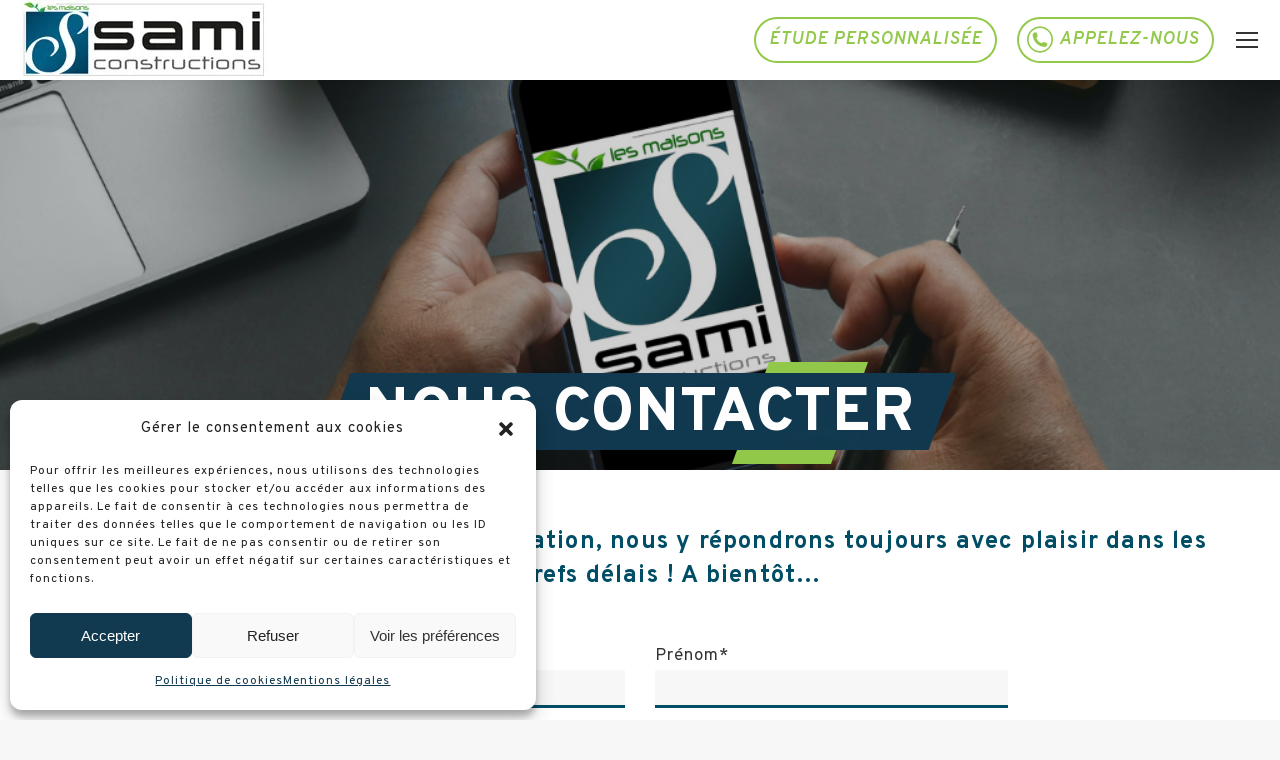

--- FILE ---
content_type: text/html; charset=UTF-8
request_url: https://sami-constructions.com/contact/
body_size: 24475
content:
<!DOCTYPE html>
<!--[if !(IE 6) | !(IE 7) | !(IE 8)  ]><!-->
<html lang="fr-FR" class="no-js">
<!--<![endif]-->
<head>
<meta charset="UTF-8" />
<meta name="viewport" content="width=device-width, initial-scale=1, maximum-scale=1, user-scalable=0">
<meta name="theme-color" content="#92c94a"/>	<link rel="profile" href="https://gmpg.org/xfn/11" />
<meta name='robots' content='index, follow, max-image-preview:large, max-snippet:-1, max-video-preview:-1' />
<style>img:is([sizes="auto" i], [sizes^="auto," i]) { contain-intrinsic-size: 3000px 1500px }</style>
<!-- This site is optimized with the Yoast SEO plugin v22.8 - https://yoast.com/wordpress/plugins/seo/ -->
<title>Contact - Sami Constructions comment nous contacter ?</title>
<meta name="description" content="Trouvez ici toutes les informations pour entrer en contact avec nous, remplissez le formulaire ou contactez directement une de nos agences." />
<link rel="canonical" href="https://sami-constructions.com/contact/" />
<meta property="og:locale" content="fr_FR" />
<meta property="og:type" content="article" />
<meta property="og:title" content="Contact - Sami Constructions comment nous contacter ?" />
<meta property="og:description" content="Trouvez ici toutes les informations pour entrer en contact avec nous, remplissez le formulaire ou contactez directement une de nos agences." />
<meta property="og:url" content="https://sami-constructions.com/contact/" />
<meta property="og:site_name" content="Sami Constructions" />
<meta property="article:modified_time" content="2023-01-11T14:07:52+00:00" />
<meta name="twitter:card" content="summary_large_image" />
<meta name="twitter:label1" content="Durée de lecture estimée" />
<meta name="twitter:data1" content="1 minute" />
<script type="application/ld+json" class="yoast-schema-graph">{"@context":"https://schema.org","@graph":[{"@type":"WebPage","@id":"https://sami-constructions.com/contact/","url":"https://sami-constructions.com/contact/","name":"Contact - Sami Constructions comment nous contacter ?","isPartOf":{"@id":"https://sami-constructions.com/#website"},"datePublished":"2019-04-19T12:49:04+00:00","dateModified":"2023-01-11T14:07:52+00:00","description":"Trouvez ici toutes les informations pour entrer en contact avec nous, remplissez le formulaire ou contactez directement une de nos agences.","breadcrumb":{"@id":"https://sami-constructions.com/contact/#breadcrumb"},"inLanguage":"fr-FR","potentialAction":[{"@type":"ReadAction","target":["https://sami-constructions.com/contact/"]}]},{"@type":"BreadcrumbList","@id":"https://sami-constructions.com/contact/#breadcrumb","itemListElement":[{"@type":"ListItem","position":1,"name":"Accueil","item":"https://sami-constructions.com/"},{"@type":"ListItem","position":2,"name":"Contact"}]},{"@type":"WebSite","@id":"https://sami-constructions.com/#website","url":"https://sami-constructions.com/","name":"Sami Constructions","description":"","publisher":{"@id":"https://sami-constructions.com/#organization"},"potentialAction":[{"@type":"SearchAction","target":{"@type":"EntryPoint","urlTemplate":"https://sami-constructions.com/?s={search_term_string}"},"query-input":"required name=search_term_string"}],"inLanguage":"fr-FR"},{"@type":"Organization","@id":"https://sami-constructions.com/#organization","name":"Sami Constructions","url":"https://sami-constructions.com/","logo":{"@type":"ImageObject","inLanguage":"fr-FR","@id":"https://sami-constructions.com/#/schema/logo/image/","url":"https://sami-constructions.com/fichiers/SAMI-CONSTRUCTION-LOGO-RETINA-SIZE.jpg","contentUrl":"https://sami-constructions.com/fichiers/SAMI-CONSTRUCTION-LOGO-RETINA-SIZE.jpg","width":290,"height":392,"caption":"Sami Constructions"},"image":{"@id":"https://sami-constructions.com/#/schema/logo/image/"}}]}</script>
<!-- / Yoast SEO plugin. -->
<link rel='dns-prefetch' href='//www.googletagmanager.com' />
<link rel='dns-prefetch' href='//maps.googleapis.com' />
<link rel='dns-prefetch' href='//fonts.googleapis.com' />
<link rel="alternate" type="application/rss+xml" title="Sami Constructions &raquo; Flux" href="https://sami-constructions.com/feed/" />
<link rel="alternate" type="application/rss+xml" title="Sami Constructions &raquo; Flux des commentaires" href="https://sami-constructions.com/comments/feed/" />
<style id='safe-svg-svg-icon-style-inline-css'>
.safe-svg-cover{text-align:center}.safe-svg-cover .safe-svg-inside{display:inline-block;max-width:100%}.safe-svg-cover svg{height:100%;max-height:100%;max-width:100%;width:100%}
</style>
<!-- <link rel='stylesheet' id='contact-form-7-css' href='https://sami-constructions.com/core/modules/contact-form-7/includes/css/styles.css' media='all' /> -->
<!-- <link rel='stylesheet' id='cmplz-general-css' href='https://sami-constructions.com/core/modules/complianz-gdpr/assets/css/cookieblocker.min.css' media='all' /> -->
<!-- <link rel='stylesheet' id='the7-font-css' href='https://sami-constructions.com/core/assets/dt-the7/fonts/icomoon-the7-font/icomoon-the7-font.min.css' media='all' /> -->
<!-- <link rel='stylesheet' id='the7-awesome-fonts-css' href='https://sami-constructions.com/core/assets/dt-the7/fonts/FontAwesome/css/all.min.css' media='all' /> -->
<!-- <link rel='stylesheet' id='the7-awesome-fonts-back-css' href='https://sami-constructions.com/core/assets/dt-the7/fonts/FontAwesome/back-compat.min.css' media='all' /> -->
<!-- <link rel='stylesheet' id='the7-Defaults-css' href='https://sami-constructions.com/fichiers/smile_fonts/Defaults/Defaults.css' media='all' /> -->
<!-- <link rel='stylesheet' id='js_composer_front-css' href='https://sami-constructions.com/core/modules/js_composer/assets/css/js_composer.min.css' media='all' /> -->
<!-- <link rel='stylesheet' id='popup-maker-site-css' href='//sami-constructions.com/fichiers/pum/pum-site-styles.css?generated=1750795634' media='all' /> -->
<link rel="stylesheet" type="text/css" href="//sami-constructions.com/core/cache/wpfc-minified/1cwh60pw/6bejt.css" media="all"/>
<link rel='stylesheet' id='dt-web-fonts-css' href='https://fonts.googleapis.com/css?family=Roboto:400,500,600,700%7CYanone+Kaffeesatz:400,600,700%7CSatisfy:400,500italic,600,700%7COverpass:400,600,600italic,700,700italic,800&#038;display=swap' media='all' />
<!-- <link rel='stylesheet' id='dt-main-css' href='https://sami-constructions.com/core/assets/dt-the7/css/main.min.css' media='all' /> -->
<link rel="stylesheet" type="text/css" href="//sami-constructions.com/core/cache/wpfc-minified/7uvnme1j/6bejt.css" media="all"/>
<style id='dt-main-inline-css'>
body #load {
display: block;
height: 100%;
overflow: hidden;
position: fixed;
width: 100%;
z-index: 9901;
opacity: 1;
visibility: visible;
transition: all .35s ease-out;
}
.load-wrap {
width: 100%;
height: 100%;
background-position: center center;
background-repeat: no-repeat;
text-align: center;
display: -ms-flexbox;
display: -ms-flex;
display: flex;
-ms-align-items: center;
-ms-flex-align: center;
align-items: center;
-ms-flex-flow: column wrap;
flex-flow: column wrap;
-ms-flex-pack: center;
-ms-justify-content: center;
justify-content: center;
}
.load-wrap > svg {
position: absolute;
top: 50%;
left: 50%;
transform: translate(-50%,-50%);
}
#load {
background: var(--the7-elementor-beautiful-loading-bg,#ffffff);
--the7-beautiful-spinner-color2: var(--the7-beautiful-spinner-color,rgba(51,51,51,0.3));
}
</style>
<!-- <link rel='stylesheet' id='the7-custom-scrollbar-css' href='https://sami-constructions.com/core/assets/dt-the7/lib/custom-scrollbar/custom-scrollbar.min.css' media='all' /> -->
<!-- <link rel='stylesheet' id='the7-wpbakery-css' href='https://sami-constructions.com/core/assets/dt-the7/css/wpbakery.min.css' media='all' /> -->
<!-- <link rel='stylesheet' id='the7-core-css' href='https://sami-constructions.com/core/modules/dt-the7-core/assets/css/post-type.min.css' media='all' /> -->
<!-- <link rel='stylesheet' id='the7-css-vars-css' href='https://sami-constructions.com/fichiers/the7-css/css-vars.css' media='all' /> -->
<!-- <link rel='stylesheet' id='dt-custom-css' href='https://sami-constructions.com/fichiers/the7-css/custom.css' media='all' /> -->
<!-- <link rel='stylesheet' id='dt-media-css' href='https://sami-constructions.com/fichiers/the7-css/media.css' media='all' /> -->
<!-- <link rel='stylesheet' id='the7-elements-albums-portfolio-css' href='https://sami-constructions.com/fichiers/the7-css/the7-elements-albums-portfolio.css' media='all' /> -->
<!-- <link rel='stylesheet' id='the7-elements-css' href='https://sami-constructions.com/fichiers/the7-css/post-type-dynamic.css' media='all' /> -->
<!-- <link rel='stylesheet' id='style-css' href='https://sami-constructions.com/core/assets/dt-the7-child/style.css' media='all' /> -->
<!-- <link rel='stylesheet' id='ultimate-vc-addons-style-css' href='https://sami-constructions.com/core/modules/Ultimate_VC_Addons/assets/min-css/style.min.css' media='all' /> -->
<link rel="stylesheet" type="text/css" href="//sami-constructions.com/core/cache/wpfc-minified/98u0t6mh/6bkz9.css" media="all"/>
<script src='//sami-constructions.com/core/cache/wpfc-minified/kllfm58x/6bejt.js' type="text/javascript"></script>
<!-- <script src="https://sami-constructions.com/lib/js/jquery/jquery.min.js" id="jquery-core-js"></script> -->
<!-- <script src="https://sami-constructions.com/lib/js/jquery/jquery-migrate.min.js" id="jquery-migrate-js"></script> -->
<script id="dt-above-fold-js-extra">
var dtLocal = {"themeUrl":"https:\/\/sami-constructions.com\/core\/assets\/dt-the7","passText":"Pour voir ce contenu, entrer le mots de passe:","moreButtonText":{"loading":"Chargement...","loadMore":"Charger la suite"},"postID":"43","ajaxurl":"https:\/\/sami-constructions.com\/administration\/admin-ajax.php","REST":{"baseUrl":"https:\/\/sami-constructions.com\/wp-json\/the7\/v1","endpoints":{"sendMail":"\/send-mail"}},"contactMessages":{"required":"One or more fields have an error. Please check and try again.","terms":"Please accept the privacy policy.","fillTheCaptchaError":"Please, fill the captcha."},"captchaSiteKey":"","ajaxNonce":"7ad3ff5282","pageData":{"type":"page","template":"page","layout":null},"themeSettings":{"smoothScroll":"on","lazyLoading":false,"desktopHeader":{"height":75},"ToggleCaptionEnabled":"disabled","ToggleCaption":"Navigation","floatingHeader":{"showAfter":140,"showMenu":true,"height":60,"logo":{"showLogo":true,"html":"<img class=\" preload-me\" src=\"https:\/\/sami-constructions.com\/fichiers\/sami-constructions-logo-float.jpg\" srcset=\"https:\/\/sami-constructions.com\/fichiers\/sami-constructions-logo-float.jpg 249w, https:\/\/sami-constructions.com\/fichiers\/sami-constructions-logo-float-retina.jpg 497w\" width=\"249\" height=\"80\"   sizes=\"249px\" alt=\"Sami Constructions\" \/>","url":"https:\/\/sami-constructions.com\/"}},"topLine":{"floatingTopLine":{"logo":{"showLogo":false,"html":""}}},"mobileHeader":{"firstSwitchPoint":1380,"secondSwitchPoint":778,"firstSwitchPointHeight":80,"secondSwitchPointHeight":60,"mobileToggleCaptionEnabled":"disabled","mobileToggleCaption":"Menu"},"stickyMobileHeaderFirstSwitch":{"logo":{"html":"<img class=\" preload-me\" src=\"https:\/\/sami-constructions.com\/fichiers\/sami-constructions-logo-float.jpg\" srcset=\"https:\/\/sami-constructions.com\/fichiers\/sami-constructions-logo-float.jpg 249w, https:\/\/sami-constructions.com\/fichiers\/sami-constructions-logo-float-retina.jpg 497w\" width=\"249\" height=\"80\"   sizes=\"249px\" alt=\"Sami Constructions\" \/>"}},"stickyMobileHeaderSecondSwitch":{"logo":{"html":"<img class=\" preload-me\" src=\"https:\/\/sami-constructions.com\/fichiers\/sami-constructions-logo-float.jpg\" srcset=\"https:\/\/sami-constructions.com\/fichiers\/sami-constructions-logo-float.jpg 249w, https:\/\/sami-constructions.com\/fichiers\/sami-constructions-logo-float-retina.jpg 497w\" width=\"249\" height=\"80\"   sizes=\"249px\" alt=\"Sami Constructions\" \/>"}},"sidebar":{"switchPoint":990},"boxedWidth":"1340px"},"VCMobileScreenWidth":"768"};
var dtShare = {"shareButtonText":{"facebook":"Facebook","twitter":"Share on X","pinterest":"Pin it","linkedin":"LinkedIn","whatsapp":"Share on Whatsapp"},"overlayOpacity":"85"};
</script>
<script src='//sami-constructions.com/core/cache/wpfc-minified/mnnnrdy8/6bejt.js' type="text/javascript"></script>
<!-- <script src="https://sami-constructions.com/core/assets/dt-the7/js/above-the-fold.min.js" id="dt-above-fold-js"></script> -->
<!-- Extrait de code de la balise Google (gtag.js) ajouté par Site Kit -->
<!-- Extrait Google Analytics ajouté par Site Kit -->
<script src="https://www.googletagmanager.com/gtag/js?id=GT-WF45FHW" id="google_gtagjs-js" async></script>
<script id="google_gtagjs-js-after">
window.dataLayer = window.dataLayer || [];function gtag(){dataLayer.push(arguments);}
gtag("set","linker",{"domains":["sami-constructions.com"]});
gtag("js", new Date());
gtag("set", "developer_id.dZTNiMT", true);
gtag("config", "GT-WF45FHW");
</script>
<!-- Extrait de code de la balise Google de fin (gtag.js) ajouté par Site Kit -->
<script src='//sami-constructions.com/core/cache/wpfc-minified/1fb3hj0c/6bejt.js' type="text/javascript"></script>
<!-- <script src="https://sami-constructions.com/core/modules/Ultimate_VC_Addons/assets/min-js/ultimate-params.min.js" id="ultimate-vc-addons-params-js"></script> -->
<!-- <script src="https://sami-constructions.com/core/modules/Ultimate_VC_Addons/assets/min-js/custom.min.js" id="ultimate-vc-addons-custom-js"></script> -->
<!-- <script src="https://sami-constructions.com/core/modules/Ultimate_VC_Addons/assets/min-js/jquery-appear.min.js" id="ultimate-vc-addons-appear-js"></script> -->
<script src="https://maps.googleapis.com/maps/api/js?key=AIzaSyBc6Nv7NtETfHGPqMBorVZsjbk8tWchyv0" id="ultimate-vc-addons-googleapis-js"></script>
<script></script><link rel="https://api.w.org/" href="https://sami-constructions.com/wp-json/" /><link rel="alternate" title="JSON" type="application/json" href="https://sami-constructions.com/wp-json/wp/v2/pages/43" /><link rel="alternate" title="oEmbed (JSON)" type="application/json+oembed" href="https://sami-constructions.com/wp-json/oembed/1.0/embed?url=https%3A%2F%2Fsami-constructions.com%2Fcontact%2F" />
<link rel="alternate" title="oEmbed (XML)" type="text/xml+oembed" href="https://sami-constructions.com/wp-json/oembed/1.0/embed?url=https%3A%2F%2Fsami-constructions.com%2Fcontact%2F&#038;format=xml" />
<meta name="ti-site-data" content="eyJyIjoiMTowITc6MCEzMDowIiwibyI6Imh0dHBzOlwvXC9zYW1pLWNvbnN0cnVjdGlvbnMuY29tXC9hZG1pbmlzdHJhdGlvblwvYWRtaW4tYWpheC5waHA/YWN0aW9uPXRpX29ubGluZV91c2Vyc19nb29nbGUmYW1wO3A9JTJGY29udGFjdCUyRiZhbXA7X3dwbm9uY2U9MDllZTIxZmUwNyJ9" />			<style>.cmplz-hidden {
display: none !important;
}</style><style>.recentcomments a{display:inline !important;padding:0 !important;margin:0 !important;}</style>
<script type="text/javascript" id="the7-loader-script">
document.addEventListener("DOMContentLoaded", function(event) {
var load = document.getElementById("load");
if(!load.classList.contains('loader-removed')){
var removeLoading = setTimeout(function() {
load.className += " loader-removed";
}, 300);
}
});
</script>
<link rel="icon" href="https://sami-constructions.com/fichiers/SAMI-CONSTRUCTION-icone-i-r.jpg" type="image/jpeg" sizes="16x16"/><link rel="icon" href="https://sami-constructions.com/fichiers/SAMI-CONSTRUCTION-icone-i-r.jpg" type="image/jpeg" sizes="32x32"/><link rel="apple-touch-icon" href="https://sami-constructions.com/fichiers/SAMI-CONSTRUCTION-icone-i-r.jpg"><link rel="apple-touch-icon" sizes="76x76" href="https://sami-constructions.com/fichiers/SAMI-CONSTRUCTION-icone-i-r.jpg"><link rel="apple-touch-icon" sizes="120x120" href="https://sami-constructions.com/fichiers/SAMI-CONSTRUCTION-icone-i-r.jpg"><link rel="apple-touch-icon" sizes="152x152" href="https://sami-constructions.com/fichiers/SAMI-CONSTRUCTION-icone-i-r.jpg"><script>function setREVStartSize(e){
//window.requestAnimationFrame(function() {
window.RSIW = window.RSIW===undefined ? window.innerWidth : window.RSIW;
window.RSIH = window.RSIH===undefined ? window.innerHeight : window.RSIH;
try {
var pw = document.getElementById(e.c).parentNode.offsetWidth,
newh;
pw = pw===0 || isNaN(pw) || (e.l=="fullwidth" || e.layout=="fullwidth") ? window.RSIW : pw;
e.tabw = e.tabw===undefined ? 0 : parseInt(e.tabw);
e.thumbw = e.thumbw===undefined ? 0 : parseInt(e.thumbw);
e.tabh = e.tabh===undefined ? 0 : parseInt(e.tabh);
e.thumbh = e.thumbh===undefined ? 0 : parseInt(e.thumbh);
e.tabhide = e.tabhide===undefined ? 0 : parseInt(e.tabhide);
e.thumbhide = e.thumbhide===undefined ? 0 : parseInt(e.thumbhide);
e.mh = e.mh===undefined || e.mh=="" || e.mh==="auto" ? 0 : parseInt(e.mh,0);
if(e.layout==="fullscreen" || e.l==="fullscreen")
newh = Math.max(e.mh,window.RSIH);
else{
e.gw = Array.isArray(e.gw) ? e.gw : [e.gw];
for (var i in e.rl) if (e.gw[i]===undefined || e.gw[i]===0) e.gw[i] = e.gw[i-1];
e.gh = e.el===undefined || e.el==="" || (Array.isArray(e.el) && e.el.length==0)? e.gh : e.el;
e.gh = Array.isArray(e.gh) ? e.gh : [e.gh];
for (var i in e.rl) if (e.gh[i]===undefined || e.gh[i]===0) e.gh[i] = e.gh[i-1];
var nl = new Array(e.rl.length),
ix = 0,
sl;
e.tabw = e.tabhide>=pw ? 0 : e.tabw;
e.thumbw = e.thumbhide>=pw ? 0 : e.thumbw;
e.tabh = e.tabhide>=pw ? 0 : e.tabh;
e.thumbh = e.thumbhide>=pw ? 0 : e.thumbh;
for (var i in e.rl) nl[i] = e.rl[i]<window.RSIW ? 0 : e.rl[i];
sl = nl[0];
for (var i in nl) if (sl>nl[i] && nl[i]>0) { sl = nl[i]; ix=i;}
var m = pw>(e.gw[ix]+e.tabw+e.thumbw) ? 1 : (pw-(e.tabw+e.thumbw)) / (e.gw[ix]);
newh =  (e.gh[ix] * m) + (e.tabh + e.thumbh);
}
var el = document.getElementById(e.c);
if (el!==null && el) el.style.height = newh+"px";
el = document.getElementById(e.c+"_wrapper");
if (el!==null && el) {
el.style.height = newh+"px";
el.style.display = "block";
}
} catch(e){
console.log("Failure at Presize of Slider:" + e)
}
//});
};</script>
<style type="text/css" data-type="vc_custom-css">.map-adresse { 
position: absolute;
z-index: 9;
background: white;
bottom: 35px;
padding: 20px 20px 10px 20px;
margin-top: 10px;
}
.map-adresse h4 {  
margin-bottom: 0px;
}
.ultimate-map-wrapper {
margin-bottom: 0px !important;
}</style><style type="text/css" data-type="vc_shortcodes-custom-css">.vc_custom_1673024585434{padding-top: 30px !important;}</style><noscript><style> .wpb_animate_when_almost_visible { opacity: 1; }</style></noscript><script type="text/javascript">
jQuery(document).ready(function ($) {
/*	$(document).scroll(function() {
var y = $(this).scrollTop();
if (y > 500) {
$('.bandeau-infosfixe>div').fadeIn();
} else {
$('.bandeau-infosfixe>div').fadeOut();
}
});
*/
$('#carousel img').each(function(){
if(!$(this).attr("src"))
$(this).remove();
});
var images = $('#carousel img');
var imgActuelle = $(images[0]);
var i = images.index(imgActuelle);
var last = images.length - 1;
imgActuelle.on('load', function(){
$("#carousel-container").height(imgActuelle.height());
});
if (last < 1) {
$('.boutons.carousel').remove(); // disable the next button
}
function updateCarousel() {
imgActuelle.removeClass('actuel');
i++;
if (i > last) {
i = 0;
}
imgActuelle = images.eq(i);
imgActuelle.addClass('actuel');
$("#carousel-container").css('height',imgActuelle.height());
}
$('#prev-btn').click(function(){
current.removeClass('actuel');
i--;
if (i < 0) {
i = last;
}
current = images.eq(i);
current.addClass('actuel');
$("#carousel-container").height(current.height());
});
$('#next-btn').click(function(){
updateCarousel();
});
$('.flux-tableau tr').each(function() {
var contenu_h4 = $(this).find('h4').text();
if(contenu_h4 === "" || contenu_h4 === "m²") {
$(this).css('display','none')
}
})
if($('.flux-formulaire').length) {
const referAnnonce = $('.titre h1').text();
$(this).find($('input[name="num-annonce"]')).val(referAnnonce);
}
if ($('body').hasClass('single-portfolio')) {
/* 
var text = $(".flux-description p").text();
var cleaned = text.replace(/�/g, "'");
$(".flux-description p").text(cleaned);
*/
$(".flux-details-bien table td").each(function(i){
if($(this).hasClass('O')) {
$(this).html('<img class="notok" src="https://sami-constructions.com/fichiers/checked.svg" height="30px" width="30px"/>');
} else if($(this).hasClass('N')) {
$(this).html('<img class="ok" src="https://sami-constructions.com/fichiers/unchecked.svg" height="30px" width="30px"/>');
}
});
}
$(function() {
$(window).scroll(function() {
if ($(this).scrollTop() > 200) { 
$('.mini-widgets>div:not(:last-child)').fadeOut();
} else {
$('.mini-widgets>div:not(:last-child)').fadeIn();
}
});   
});
});
jQuery(window).on('load', function($){
jQuery("#carousel-container").height(jQuery("#carousel img.actuel").height());
});
</script><style id='the7-custom-inline-css' type='text/css'>
body::-webkit-scrollbar-track,
.pum-overlay::-webkit-scrollbar-track
{
-webkit-box-shadow: inset 0 0 6px rgba(0,0,0,0.13);
background-color: #004e66;
}
body::-webkit-scrollbar,
.pum-overlay::-webkit-scrollbar
{
width: 6px;
background-color: #004e66;
}
body::-webkit-scrollbar-thumb,
.pum-overlay::-webkit-scrollbar-thumb
{
background-color: #92c94a;
}
.pum-content form {
display:flex;
flex-wrap:wrap
}
html.pum-open.pum-open-overlay.pum-open-scrollable body>[aria-hidden],
html.pum-open.pum-open-overlay.pum-open-scrollable body>:not([aria-modal=true]) {
padding-right: 0 !important;
}
.microwidget-btn,
.mobile-mini-widgets a {
text-transform:uppercase
}
.scroll-top {
background: #004e66;
}
.scroll-top:hover {
background: #92c94a;
}
#carousel-container {
width: 100%; /* Full width */
overflow: hidden;
height: auto; /* adaptive height */    position: relative;
transition: .4s;
}
#carousel {
position: relative;
width: 100%; /* Full width */
height: 100%;
display: flex;
background: #222222;
}
#carousel img {
position: absolute;
top: 0;
left: 0;
width: 100%; /* Full width */
transition: transform 1s ease-in-out;
}
#carousel img.actuel {
transform: translateX(0);
}
#carousel img:not(.actuel) {
transform: translateX(-100%);
}
.boutons.carousel {
position: absolute;
top: 50%;
display: flex;
width: 100%;
z-index: 2;
justify-content: space-between;
transform: translateY(-50%);
}
#prev-btn {
left: 15px; /* Position the button to the left */
padding: 10px 20px;
border: none;
background: #004e66;
color: white;
font-family: --the7-base-font-family;
font-size: 30px;
}
#next-btn {
right: 15px; /* Position the button to the right */
padding: 10px 15px;
border: none;
background: #004e66;
color: white;
font-family: --the7-base-font-family;
font-size: 30px;
}
body.home	.sav-faire .wpb_text_column {
width:100%;
max-width:360px
}
.single-portfolio #main {
padding-bottom:25px !important
}
.single-portfolio form p {
color:white
}
.single-portfolio .single-related-posts {   
padding:0 !important;
border:none
}
.single-portfolio .single-related-posts>h3 {
display: block;
text-align: center;
}
.flux-diag-gaz,
.flux-diag-elec {
display:flex;
align-items: baseline;
}
form {
display:grid
}
.wpcf7-spinner {
position: absolute;
margin-top: -36px;
left: calc(50% + 56px);
}
input[type="submit"] {
text-transform: uppercase !important;
padding: 15px 20px !important;
margin: 0 auto;
display: block;
font-size: 18px !important;
font-style: italic !important;
letter-spacing: 1px !important;
}
.wpcf7 form .wpcf7-response-output {
margin: 20px 0;
padding: 20px;
text-align: center;
}
.wpcf7 form.invalid .wpcf7-response-output{
background: #f55b5f;
}
.single-portfolio .post-navigation .nav-links { 
padding: 0;
border: none;
}
.single-portfolio h3 sup {
font-size: 50%;
top: -0.8em;
}
.single-portfolio .page-title {
display:none !important
}
p.rgpd {
font-size: 13px;
line-height: 18px;
margin-bottom: 10px;
}
.vert.dt-btn {
color: #92c94a!important; 
}
.vert.dt-btn::before  { 
border-top-color: #92c94a;
border-left-color: #92c94a
}
.vert.dt-btn::after  { 
border-bottom-color: #92c94a;
border-right-color: #92c94a
}
.noir h4 {
color:#333 !important;
}
.vert h2 ,
.vert h3 ,
.vert h4 ,
.vert h5 ,
.vert h6 {
color:#92c94a !important;
}
.vert h2 strong ,
.vert h3 strong ,
.vert h4 strong ,
.vert h5 strong ,
.vert h6 strong {
color:#004e66 !important;
}
.txt-white .vert h3 strong  {
color:#92c94a !important;
}
.blanc h2,
.blanc h3,
.blanc h4,
.blanc h5 ,
.blanc h6 {
color:#fff !important; 
}
.bleu h2,
.bleu h3,
.bleu h4,
.bleu h5 ,
.bleu h6 {
color:#004e66 !important; 
}
.bleu h2 strong,
.bleu h3 strong,
.bleu h4 strong,
.bleu h5 strong ,
.bleu h6 strong {
color:#92c94a !important; 
}
#savoir-faire>div>div {
border: 1px solid #11394f;
padding: 15px 15px 0;
overflow:hidden;
position:relative;
}
#savoir-faire>div>div h3,
#savoir-faire>div>div p,
#savoir-faire>div>div,
#savoir-faire img,
.plus{
transition:.4s;
}
#savoir-faire>div>div:hover {
background:#11394f;
box-shadow:0 0 35px rgb(0 90 125 / 29%);
}
#savoir-faire>div>div:hover h3 {
color:#92c94a !important;
}
#savoir-faire>div>div:hover p {
color:#fff;
}
#savoir-faire img {
clip-path: polygon(0 0,100% 30%,100% 100%,0% 100%);
position: absolute;
left: 0;
bottom: 0;
} 
#savoir-faire>div>div:not(:hover) img {
filter:grayscale(1)
} 
.plus {
opacity:0; 
position: absolute;
z-index: 9;left: calc(100% - 70px);
margin-top: 10px;
transform: rotate(45deg);
}
#savoir-faire>div>div:hover{
}
#savoir-faire>div>div:hover .plus {
opacity:1; 
left: calc(100% - 50px);
margin-top: -7px;
}
.titre h1:before ,
.titre h1:after { 
content: '';
height: 110%;
width: 110%;
background: #11394f;
position: absolute;
top: -10%;
left: -5%;
transform: skewX(-20deg);
z-index: -1;
}
.titre h1:after { 
height: 145%;
width: 18%;
background: #92c94a;
top: -26%;
left: 70%;
z-index: -2;
}
.titre h1 {
position: absolute;
bottom: 20px;
z-index: 1;
margin: 0 auto;
left: 50%;
transform: translateX(-50%);
color:white;
}
.single-portfolio .titre h1, 
.single-post .titre h1 { 
font-size: 38px;
line-height: 1.3em;
text-transform: initial;
}  
.focus-lien,
.focus-lien a { 
position: absolute;
width: 100%;
height: 100%;
top: 0;
left: 0;
}
.single-post .fond.vert figure>div:before,
.single-post .fond.bleu figure>div:before { 
height: 100%; 
top: -5%;
}
.single-post .fond.vert figure>div:after ,
.single-post .fond.bleu figure>div:after { 
top: -1%;
}
.single .entry-content {
margin-bottom: 0;
}
.bandeau {
overflow:visible !important;
}
.bandeau>div:last-child:before { 
content: '';
height: 20%;
width: 21%;
background: #92c94a;
position: absolute;
top: -7%;
left: 2%;    transform: skewX(-20deg);
}
.bandeau>div:last-child:after { 
content: '';
height: 20%;
width: 5%;
background: #92c94a;
position: absolute;
bottom: -7%;
right: 6%;
transform: skewX(-20deg);
}
.fond figure img { 
position:relative;
}
.fond.bleu figure>div:before { 
content: '';
height: 110%;
width: 20%;
background: #004e66;
position: absolute;
top: -10%;
left: 40%;
transform: skewX(-20deg);
}
.fond.bleu figure>div:after { 
content: '';
height: 15%;
width: 6%;
background: #92c94a;
position: absolute;
top: -3%;
left: 47%;
transform: skewX(-20deg);
}
.fond.vert figure>div:before { 
content: '';
height: 110%;
width: 20%;
background: #92c94a;
position: absolute;
top: -5%;
left: 40%;
transform: skewX(-20deg);
}
.fond.vert figure>div:after { 
content: '';
height: 15%;
width: 6%;
background: #004e66 ;
position: absolute;
top: 3%;
left: 47%;
transform: skewX(-20deg);
}
.liste-actions h5 {
text-transform:uppercase;
}
.citation h3 { 
font-style: italic !important;
}  
.liste-actions>div>div>div {
transition:.4s;
}
.liste-actions>div>div>div:hover {
transform:scale(1.04);
}
.grecaptcha-badge {
visibility:hidden
}
#footer.solid-bg {
background-size:cover
}
.bouton {
padding:10px 15px 10px 10px;
border: 2px solid;
border-radius: 40px;
text-transform: uppercase;
margin: 0 5px 10px;
display: inline-flex;
align-items: center;
} 
.bouton i {
font-size: 24px;
margin-right: 5px;
}
.bouton.reseau {
padding:10px 5px 10px 10px;
margin:0 5px 10px
}
.flux-labels .N {
display:none;
}
.single-portfolio #content .flux-icones h5 {
margin-bottom:0
}
.flux-rappel-titre h3 {
margin-top: 30px;
}
.sub-downwards .main-nav > li > .next-level-button { 
width: 100%; 
top: 0;
position: absolute !important;
height: 32px;
z-index:999
}
.sub-downwards .next-level-button:before, .sub-downwards.dt-parent-menu-clickable.side-header .next-level-button:before { 
position: absolute;
right: 0;
float: right;
width: 30px;
height: 32px;
text-align: center;
line-height: 32px;
}
.main-nav .sub-nav > li > a, .sub-downwards .sub-nav.sub-nav-widgets > li {
padding: 10px 9px 9px 9px !important;
}
/* HOMEPAGE */
.rev-btn {
transition: all ease .4s  !important
}
.txt-justify p {
text-align: justify !important
}
body.home .ult-new-ib-desc h2 {
color: white !important;
background:none ;
-webkit-text-fill-color: white;
text-shadow: black 2px 2px 4px;
}
.z-plus {
z-index: 9;
position: relative
}
.focus {
width: 80%;
left: calc(10% - 20px);
}
body.home .ult-new-ib-content {
font-size: 20px !important;
text-transform: uppercase;
background-color: #11394f;
background: #11394f;
background: -webkit-linear-gradient(135deg, #004e6630%, #003b58 100%);
background: linear-gradient(135deg, #004e6630%, #003b58 100%);
letter-spacing:1px !important
}
body.home .ult-new-ib-content p { 
letter-spacing:1px !important
}
article .blog-media p {
padding: 5px;
border: solid 1px #c4c4c4;
}
article .blog-media a {
margin-bottom:0 !important;
}
html, body, body.page, .wf-container > * {
letter-spacing: 1px;
}
strong, b {
color: #004e66!important
}
h1,
h2,
h3,
h3.entry-title a,
h4,
h5 {
letter-spacing:1.2px !important
}
.menu-text{
letter-spacing:.5px !important
}
h2, h3, h4, h3.entry-title a 
{  
}
h3.entry-title {
text-align: center;
margin-bottom:20px !important;
font-size: 20px !important;
line-height: 24px !important;
}
.txt-justify p {
text-align:justify !important
}
.txt-justify-last-center p {
text-align-last:center
}
.txt-white h1{
text-transform: uppercase}
.txt-white h1,
.txt-white h2,
.txt-white h3,
.txt-white h4,
.txt-white h5,
.txt-white p {
color: white !important;
-webkit-text-fill-color: initial;
}
.txt-white strong {
color:#92c94a !important
}
.blog .details.more-link, .dt-blog-shortcode .details.more-link {
margin-bottom: 10px;
background-color: transparent;
background-image: none;
background: transparent;
padding: 16px 24px 12px 24px !important;
text-transform: uppercase;
color: white;
letter-spacing:2px !important;
text-align: center;
transition:all ease .4s !important
}
.blog .details.more-link:hover, .dt-blog-shortcode .details.more-link:hover { 
transition:all ease .4s !important
} 
a {
transition:all ease .4s !important
}
.blog .details.more-link:after, .dt-blog-shortcode .details.more-link:after,
.blog .details.more-link:before, .dt-blog-shortcode .details.more-link:before{
}
.dt-btn {
letter-spacing:1px !important
}
.sub-nav li  > a {
margin-right: 0 !important;
} 
.main-nav .sub-nav > li > a, .sub-downwards .sub-nav.sub-nav-widgets > li {
padding-left:0;
margin-left:0
}
.main-nav .sub-nav > li.act a:hover , .sub-nav li  > a:hover { 
/*   background-color: #009e3a;
background-image: none;
background: #009e3a;
background: -webkit-linear-gradient(135deg, #009e3a 30%, #70b72d 100%);
background: linear-gradient(135deg, #009e3a 30%, #70b72d 100%);
letter-spacing: 1px !important;
margin-right: 0 !important;*/
} 
footer {
text-align:center
}
.txt-white h1 {
text-shadow: rgba(0, 0, 0, 0.7) 0px 0px 3px;
}
.single-portfolio .uavc-list-icon  h3,
.single .uavc-list-icon  h3 {
color: #009e3a !important;
-webkit-text-fill-color:initial !important;
}
.single-portfolio .uavc-list-icon p,
.single .uavc-list-icon p{
text-transform: uppercase;
font-size:10px !important;
font-weight:700 !important;
color: #003D5B !important; 
margin-top: -15px;
}
.single-portfolio .uavc-list-icon .ult-just-icon-wrapper ,
.single .uavc-list-icon .ult-just-icon-wrapper {
position: absolute;
top: 0;
left: calc(50% - 40px);
margin-top: -80px;
}
.single-post .category-tstxml .post-thumbnail,.single-post  #sidebar {
display:none !important
}
.single-post #main .wf-container-main { 
display: block;
}
.z-plus {
z-index:9;
}
.z-moins {
z-index:8;
}
.dt-btn:hover:after ,
.details-type-link:hover:after,
.details-type-link:after {
background:transparent !important
}
.dt-btn,
.details-type-link  {
color: #004e66!important;
background:transparent !important;
background-image:none !important
}
.dt-btn::after, 
.dt-btn::before,
.details-type-link:after,
.details-type-link:before {
content: "";
display: block;
position: absolute;
width: 20%;
height: 20%;
border: 2px solid;
transition: all 0.6s ease !important;
}
.dt-btn::after,
.details-type-link:after{
bottom: 0;
right: 0;
border-top-color: transparent;
border-left-color: transparent;
border-bottom-color: #11394f;
border-right-color: #11394f;
width: 20%!important;
height: 20%!important;
top: unset !important;
left: unset !important;
}
.dt-btn::before,
.details-type-link:before{
top: 0;
left: 0;
border-bottom-color: transparent;
border-right-color: transparent;
border-top-color: #11394f;
border-left-color: #11394f;  transition: all 0.6s ease !important;
}
.dt-btn:hover:after, 
.dt-btn:hover:before,
.details-type-link:hover:after,
.details-type-link:hover:before{
width: 100%!important;
height: 100%!important;  transition: all 0.6s ease;
}
.dt-btn i,
.details-type-link i{
display:none;
}
.dt-btn,
.details-type-link{
padding: 16px 24px 12px 24px !important;
text-transform: uppercase !important;  transition: all 0.6s ease !important;
}
.dt-btn.white{
background-color: #fff !important;
}
.dt-btn.white:hover{
color: #fff !important;
background-color: #92c94a !important;
}
.dt-btn.white::after{
border-bottom-color:  #fff;
border-right-color: #fff;
}
.dt-btn.white::before{
border-top-color: #fff;
border-left-color: #fff;
}
.dt-btn.white:hover::after{
border-bottom-color:  #92c94a;
border-right-color: #92c94a;
}
.dt-btn.white:hover::before{
border-top-color: #92c94a;
border-left-color: #92c94a;
}
body.page-id-24 article.type-dt_portfolio .dt-btn,
body.page-id-26 article.type-dt_portfolio .dt-btn{
margin-left: calc(50% - 85px);
}
a.more-link.details {
color: #004e66 !important;
background:transparent !important;
background-image:none !important
}
a.more-link.details::after,  a.more-link.details::before {
content: "";
display: block;
position: absolute;
width: 20%;
height: 20%;
border: 2px solid;
transition: all 0.6s ease;
border-radius: 2px;
background:transparent !important
}
a.more-link.details::after {
bottom: 0;
right: 0;
border-top-color: transparent;
border-left-color: transparent;
border-bottom-color: #004e66;
border-right-color: #004e66;
width: 20%!important;
height: 20%!important;
top: unset !important;
left: unset !important;
}
a.more-link.details::before {
top: 0;
left: 0;
border-bottom-color: transparent;
border-right-color: transparent;
border-top-color: #004e66;
border-left-color: #004e66;
}
a.more-link.details:hover:after,  a.more-link.details:hover:before {
width: 100%!important;
height: 100%!important;
}
@media (min-width: 768px) {
.vc_col-sm-8 {
width: calc(calc(100% / 3) * 2);
float:left
}
.vc_col-sm-4 {
width: calc(100% / 3);
float:left
}
}
.single-post .category-tstxml 	.dt-css-grid {
grid-template-columns: repeat(2,1fr);
grid-template-rows: auto;
grid-column-gap: 10px;
grid-row-gap: 10px; 
display: -ms-grid;
display: grid;
-webkit-transition: all .33s;
transition: all .33s;
} 
/* FLUX UBIFLOW */ 
.flux-description {
margin-bottom: 30px;
}
.flux-details-bien h5 {
margin-bottom:0
}
.flux-details-bien   {
margin-bottom:20px
}
.flux-details-bien td {
border-left: 1px solid;
border-right: 1px solid;
border-top: 1px solid;
border-bottom: 1px solid;
border-color: lightgrey;
padding: 10px;
}
.flux-diag-bien {
margin-bottom:30px
}
.flux-diag-bien > div:first-child {
margin-top:20px;
margin-bottom:30px
}
#conso-energie , 
#conso-gaz { 
border: none !important;
}
#conso-energie td,
#conso-gaz td {
padding-top:0;
padding-bottom:0;
line-height: 8px;
border: none !important;
}
#conso-energie tr td:first-child,
#conso-gaz tr td:first-child{
width:275px;
height:24px
}
#conso-energie td.perf-a ,
#conso-energie td.perf-b ,
#conso-energie td.perf-c ,
#conso-energie td.perf-d ,
#conso-energie td.perf-e ,
#conso-energie td.perf-f ,
#conso-energie td.perf-g ,
#conso-gaz td.gaz-a ,
#conso-gaz td.gaz-b ,
#conso-gaz td.gaz-c ,
#conso-gaz td.gaz-d ,
#conso-gaz td.gaz-e ,
#conso-gaz td.gaz-f ,
#conso-gaz td.gaz-g {
background-repeat: no-repeat;
background-position-x: 5px;
}
#conso-energie td.perf-a {
background-image: url('https://sami-constructions.com/fichiers/perf-a.jpg'); 
}
#conso-energie td.perf-b {
background-image: url('https://sami-constructions.com/fichiers/perf-b.jpg'); 
}
#conso-energie td.perf-c {
background-image: url('https://sami-constructions.com/fichiers/perf-c.jpg'); 
}
#conso-energie td.perf-d {
background-image: url('https://sami-constructions.com/fichiers/perf-d.jpg'); 
}
#conso-energie td.perf-e {
background-image: url('https://sami-constructions.com/fichiers/perf-e.jpg'); 
}
#conso-energie td.perf-f {
background-image: url('https://sami-constructions.com/fichiers/perf-f.jpg'); 
}
#conso-energie td.perf-g {
background-image: url('https://sami-constructions.com/fichiers/perf-g.jpg'); 
}
#conso-gaz td.gaz-a {
background-image: url('https://sami-constructions.com/fichiers/PERF-GAZ-A.jpg'); 
}
#conso-gaz td.gaz-b {
background-image: url('https://sami-constructions.com/fichiers/PERF-GAZ-B.jpg'); 
}
#conso-gaz td.gaz-c {
background-image: url('https://sami-constructions.com/fichiers/PERF-GAZ-C.jpg'); 
}
#conso-gaz td.gaz-d {
background-image: url('https://sami-constructions.com/fichiers/PERF-GAZ-D.jpg'); 
}
#conso-gaz td.gaz-e {
background-image: url('https://sami-constructions.com/fichiers/PERF-GAZ-E.jpg'); 
}
#conso-gaz td.gaz-f {
background-image: url('https://sami-constructions.com/fichiers/PERF-GAZ-F.jpg'); 
}
#conso-gaz td.gaz-g {
background-image: url('https://sami-constructions.com/fichiers/PERF-GAZ-G.jpg'); 
}
h5.det-energie {
line-height: 4px;
background: grey;padding: 10px;
text-align: center;
color: white;
float: left;
margin-bottom: 0;
}
h5.det-energie:before {
content:"";
width: 0;
height: 0;
border-style: solid;
border-width: 12px 10px 12px 0;
border-color: transparent grey transparent transparent;
position: absolute;
margin-left: -20px;
margin-top: -10px;
} 
.formulaire-terrain {
padding-top: 20px !important;padding-right: 20px !important;padding-bottom: 20px !important;padding-left: 20px !important;background: #eaeaea url(https://sami-constructions.com/fichiers/graphy-light.png ) !important;background-position: 0 0 !important;background-repeat: repeat !important;
width:calc(100% - 20px)
}
@media (min-width: 768px) { 
.vc_col-md-6 {
width: 50%;
float: left;
}
}
/* CSS FLUX */
.flux-photos {
display: flex;
flex-wrap: wrap;
}
.flux-photos figure {
padding: 0 5px;
width: calc(calc(100% / 3) - 10px);
}
.flux-photos figure img {
width: 100%;
}
.single-portfolio .flux-header {
position:relative;
clear:both;
}
.flux-icones {
margin-bottom: 35px;
margin-top: 40px;
}
.flux-icones h3 {
color:#92c94a;
letter-spacing: 0 !important;
font-size: 30px;
line-height: 1.1em;
}
.flux-icones h5 {
color:#004e66  
}
.flux-formulaire h4 {
margin-top: -40px;
}
.single .content>.project-post {
margin-bottom: 20px;
}
.single-portfolio .titre h1 {
position: relative;
bottom: 0;
left: unset;  
transform:none;  
text-align: center;
max-width: 1000px;
}
.projet-infos {
display:flex;
align-items: flex-start;
}
.projet-infos>div>div {
padding:0 20px;
display:flex;
flex-direction:column
}
.flux-perf-gaz>p {
margin-top: 30px !important;
}
.flux-formulaire {
background: #004e66;
}
.flux-formulaire>div {
padding: 20px;
}
.flux-contact-img img {
max-width: 160px;
border-radius: 50%;
margin: -15px auto 20px;
display: block;
}
.flux-tableau,
.flux-perf-elec,
.flux-perf-gaz{
margin-bottom:35px
}
.flux-tableau h4,
.flux-tableau h5 {
margin-bottom:0
}
.flux-tableau h4 {
color: #92c94a;
text-align: right;
font-size: 20px;
}
.image-seule img {
width: 100%;
margin-bottom:30px
}
.diagnostic-letter{
display: inline-block;
vertical-align: middle;
width: 13%;
max-width: 44px;
height: 12px;
line-height: 12px;
font-size: 16px;
text-align: center;
color: #fff;
margin-right: 1px;
border: 1px solid #fff;
font-family: "Helvetica Neue",Helvetica,Helvetica,Arial,sans-serif;
border-radius: 100px ;
}
.letter-actif {
height: 30px;
line-height: 30px;
font-weight: 700;
}
.A {
background-color: #009c6d;
}
.B {
background-color: #52b153;
}
.C {
background-color: #77bd75;
}
.D {
background-color: #f4e70f;
}
.E {
background-color: #f0b50f;
}
.F {
background-color: #ec8236;
}
.G {
background-color: #d8221f;
}
.color-ges-A {
background-color: #a1dcfb;
}
.color-ges-B {
background-color: #8eb4d0;
}
.color-ges-C {
background-color: #7592b3;
}
.color-ges-D {
background-color: #606d8f;
}
.color-ges-E {
background-color: #4d516f;
}
.color-ges-F {
background-color: #383652;
}
.color-ges-G {
background-color: #271a35;
}
.single-portfolio #content  ul,.single-portfolio #content  li {list-style:none}
.single-portfolio #content .flux-icones ul {
display: flex;
text-align: center;
}
.single-portfolio #content .flux-icones ul li {
padding:70px 10px 10px;
background-size: 60px;
background-position: center top;
background-repeat: no-repeat;
}
.single-portfolio .flux-icones li.localisation {
background-image:url(https://sami-constructions.com/fichiers/icone-loc-1.svg)   
}
.single-portfolio .flux-icones li.superficie {
background-image:url(https://sami-constructions.com/fichiers/icone-surface.svg)   
} 
.single-portfolio .flux-icones li.prix {
background-image:url(https://sami-constructions.com/fichiers/icone-prix.svg)   
} 
/*   .single-portfolio #content .O, .single-portfolio #content .N {
width: 20px;
height: 20px;
background: #6ac403;
display: inline-block;
border-radius: 50%;
position: absolute;
margin-left: 10px;
margin-top: -10px;}
.single-portfolio #content  .N {background:#b21717}
.single-portfolio #content  h3 {color: #009e3a !important;}
.single-portfolio #content  .flux-icones p {
text-transform: uppercase;
font-size: 10px !important;
font-weight: 700 !important;
color: #003D5B !important;
margin-top: -15px;
}
*/
.single-portfolio .ok,
.single-portfolio .notok{
position: absolute;
margin-top: -15px;
}
.single-portfolio .flux-immodiffusion .post-navigation {
float: left;
width: 100%;
}
.post-navigation {
clear: both;
}
.single-post #main > .wf-wrap {
}
.flux-icones .aio-icon {
color:#003d5b;background:#ffffff;font-size:40px;display:inline-block;height: 2em;width: 2em;text-align: center;line-height: 2em;border-radius: 50%;
}
.flux-contenu {
padding-right: 25px; 
}
.flux-details-bien {
margin-top:20px; 
}
.dt-css-grid.immodiffusion {
grid-template-columns: repeat(2,1fr);
grid-template-rows: auto;
grid-column-gap: 10px;
grid-row-gap: 10px;
}
.dt-css-grid.immodiffusion  .gallery-zoom-ico {  
border: none !important;
left: 0 !important;
top: 0 !important;
font-size: 32px !important;
}
.ctc-side {
width:calc(calc(100% / 3) - 20px) !important;
margin-top:0 !important
}
/* PORTFOLIOS */
.project-slider {
display:none !important
}
.anr_captcha_field {
margin-left: calc(50% - 152px);
margin-top: 10px;
margin-bottom: 20px;
}
.smile_icon_list li .icon_description .info-list-heading {
font-weight: 400; 
}
.smile_icon_list.left li .icon_description {
padding-left: 0px;
}
.icon_description_text {
font-size: 17px !important;
line-height: 18px;
}
.smile_icon_list li.icon_list_item { 
margin:0 !important;
}
span.wpcf7-not-valid-tip { 
font-size: 12px;
letter-spacing: 0;
margin-top: -11px;
text-align: center;
margin-bottom: 5px;
}
.flux-labels > div {
display: flex;
width: 100%;
flex-wrap: wrap;
}
.flux-labels > div> div {
display: flex;
width: calc(100% / 4);
flex-wrap: wrap;
margin-bottom: 15px; 
height: 140px;
background-size: 100px;
background-position: center;
background-repeat: no-repeat;
}
.flux-labels img {
width: 100px;
height: 100px;
margin-left: calc(50% - 50px);
margin-bottom: 5px;
}
.flux-labels h5 {
width:100%;
line-height:1em;
text-align:center
}
.flux-labels div.rt {
background-image: url(https://sami-constructions.com/fichiers/label-rt.jpg); 
}
.flux-labels div.hqe {
background-image: url(https://sami-constructions.com/fichiers/label-hqe.jpg); 
}
.flux-labels div.mdq {
background-image: url(https://sami-constructions.com/fichiers/label-mdq.jpg); 
}
.flux-labels div.thpe {
background-image: url(https://sami-constructions.com/fichiers/label-thpe.jpg); 
}
.flux-labels div.he {
background-image: url(https://sami-constructions.com/fichiers/label-he.jpg); 
}
.flux-labels div.promotelec {
background-image: url(https://sami-constructions.com/fichiers/label-promotelec.jpg); 
}
.flux-labels div.effinergie {
background-image: url(https://sami-constructions.com/fichiers/label-effinergie.jpg); 
}
.flux-labels div.nfmi {
background-image: url(https://sami-constructions.com/fichiers/label-nfmi.jpg); 
}
.flux-labels div.qualibat {
background-image: url(https://sami-constructions.com/fichiers/label-qualibat.jpg); 
}
.flux-labels div.acermi {
background-image: url(https://sami-constructions.com/fichiers/label-acermi.jpg); 
}
.flux-labels div.ce {
background-image: url(https://sami-constructions.com/fichiers/label-ce.jpg); 
}
.flux-labels div.mdc {
background-image: url(https://sami-constructions.com/fichiers/label-mdc.jpg); 
}
@media screen and (max-width:1050px) {
/* BIENS */
.single-portfolio #content .flux-icones ul {
width:100%;
margin-left:0
}
.icones-infos-bien,
.flux-icones{
display: flex 
}
.icones-infos-bien > div,
.flux-icones li{
width:calc(100% / 3)
}
.projet-infos { 
flex-direction: column;
}
.projet-infos>div { 
width:100% !important
}
.mobile-mini-widgets-in-menu > div {
width:100%
}
.mobile-mini-widgets-in-menu > div p {
text-align: center;
}
.top-adresse-1 {
color: #333333;
text-transform: uppercase;
text-decoration: none;
}  
.mobile-mini-widgets-in-menu > div h5{
margin-top:20px;
}  
.tp-leftarrow {
transform: matrix(1, 0, 0, 1, 10, -25) !important; 
}
.right-mobile-menu .show-mobile-header .dt-close-mobile-menu-icon { 
z-index: 99999999;
}
.right-mobile-menu .show-mobile-header .dt-mobile-header { 
z-index: 9999999;
}
/* QSN */
.liste-valeurs > div {
width:50% !important
}
.engagement> div {
width:100% !important
}
.engagement h3 {
text-align:center
}
.blog-content p {
position: relative;
visibility: visible;
opacity: 1;
margin-top: 0;
padding: 0;
width: calc(100% - 20px);
}
}
@media screen and (max-width:900px) {
.form-ctc,
.adresses {
width:100% !important
}
}
@media screen and (max-width: 778px) {
.mobile-header-bar .mobile-branding img {
max-width: 65% !important; 
}
.second-switch-logo-center.second-switch-menu-right .mobile-header-bar .mobile-branding { 
text-align: center;
}
}
.upb_row_bg {
background-attachment:scroll !important
}
@media screen and (max-width:768px) {
.project-content div:not(.icones-infos-bien) .vc_col-sm-4,
.project-content div:not(.icones-infos-bien) .vc_col-sm-4{
margin-top:20px
}
.ctc-side {
width: calc(100% - 15px) !important;
}
.page-title.page-title-responsive-enabled .wf-wrap { 
min-height: 285px;
} 
.flux-contenu {
padding-right: 0px;
}
.page-title-responsive-enabled.page-title h1, .page-title-responsive-enabled.page-title h1 *, .page-title-responsive-enabled.page-title h1 a:hover, #page .page-title-responsive-enabled.page-title .entry-title {
margin-bottom: 20px;
}
.single-portfolio #main {
padding-top:50px
}
.single-portfolio .titre h1  {
font-size: 32px;
}
.single-portfolio #content .flux-icones ul { 
flex-direction: column;
}
.single-portfolio #content .flux-icones ul>li { 
width:100%;
margin-top:10px !important
}
.flux-icones {
margin-top: 25px;
}
.single-portfolio #content .flux-icones ul li {
padding: 6px 10px 0px 70px;
background-size: 60px;
background-position: left top;
text-align: left;
}
.flux-icones h3 { 
font-size: 25px;
}
.flux-formulaire {
margin-bottom:30px
}
/* QSN */
.liste-valeurs,
.engagement {
padding-left: 0px !important;
padding-right: 0px !important;
}
.engagement h3{
text-align:center
}
.liste-valeurs > div {
width:100% !important
}
.uavc-list-content > div {
width: 100% !important;
}
.uavc-list-content > span {
display: block !important;
}
/* TERRAINS */
.filter-categories a, .filter-extras > div { 
margin-bottom: 15px;
}
.form-ctc,
.adresses {
width:100% !important
}
body.home	.sav-faire {
padding-left:0 !important;
padding-right:0 !important;
}
#custom_html-2 .textwidget li {
width:100% !important;
margin-bottom:15px
}
#custom_html-2 .textwidget ul {
display:block !important
}
}
.showonphones {
display:none !important
}
@media screen and (max-width:500px) {
.hideonphones {
display:none !important
}
.showonphones {
display:block !important
}
.dt-css-grid.immodiffusion {
grid-template-columns: repeat(1,1fr);
}
.flux-diag-bien{
padding-right:0 !important
}
.single-portfolio #main .wf-wrap  {
padding: 0 0px;
} 
.flux-icones {
padding-left: 30px;
padding-right: 30px;
}
#conso-energie tr td:first-child, #conso-gaz tr td:first-child {
height: 20px;
}
#conso-energie img, #conso-gaz img {
width: 230px;
height: 20px;
}
.flux-labels > div> div {
width: calc(100% / 2);
}
h5.det-energie { 
padding: 7px; 
}
h5.det-energie:before { 
border-width: 9px 10px 9px 0; 
margin-left: -17px;
margin-top: -7px;
}
#conso-energie td.perf-a,
#conso-energie td.perf-b,
#conso-energie td.perf-c,
#conso-energie td.perf-d,
#conso-energie td.perf-e,
#conso-energie td.perf-f,
#conso-energie td.perf-g,
#conso-gaz td.gaz-a,
#conso-gaz td.gaz-b,
#conso-gaz td.gaz-c,
#conso-gaz td.gaz-d,
#conso-gaz td.gaz-e,
#conso-gaz td.gaz-f,
#conso-gaz td.gaz-g{
background-size:contain
}
.single-portfolio .content td, .content th {
padding: 5px 0px 5px 5px;
}
}
label .span.wpcf7-not-valid-tip {
display:none !important
}
.envoyer  {
text-align:center
}
.envoyer input.wpcf7-submit {
color: #333 !important;
text-transform: uppercase !important;
}
.vc_row.vc_row-flex:not(.vc_row-o-equal-height) { 
align-items: baseline;
}
#custom_html-5>div {
display:flex;
flex-wrap:wrap;
justify-content:center
}
/* RESPONSIVE */
@media screen and (min-width:1020px) {
#custom_html-5>div {
width:140px;
margin:0 auto
}
}
@media screen and (max-width:880px) {
#intro h2 {
font-size: 34px !important;
line-height: 38px !important;
}
#intro h4 {
font-size: 33px !important;
line-height: 36px !important;
}
}
@media screen and (max-width:768px) {
.single-portfolio #main {
padding-left:20px;
padding-right:20px
}
.fond.bleu figure>div:before { 
height: 100%; 
top: -5%; 
}
#savoir-faire img {
position: relative;
}
.sous-intro h1,
.sous-intro p {
text-align:left !important
} 
.reverse-flex {
flex-direction: column-reverse;
display:flex;
}
body:not(.single-portfolio) .titre h1 {
position: relative;  
left: unset;  
transform:none;  
text-shadow: 0 0 10px black;
}
body:not(.single-portfolio) .titre h1:before ,
body:not(.single-portfolio) .titre h1:after {
display:none
}
}
@media screen and (max-width:480px) {
#savoir-faire>div>div h3{
font-size: 32px !important; 
line-height: 36px !important; 
}
#intro h2 {
font-size: 28px !important;
line-height: 33px !important;
}
#intro h4 {
font-size: 26px !important;
line-height: 34px !important;
}
.fond.bleu figure>div:after {  
top: 4%;
left: 49%;
}
}
</style>
</head>
<body data-rsssl=1 data-cmplz=1 id="the7-body" class="wp-singular page-template-default page page-id-43 wp-embed-responsive wp-theme-dt-the7 wp-child-theme-dt-the7-child the7-core-ver-2.7.10 title-off dt-responsive-on right-mobile-menu-close-icon ouside-menu-close-icon mobile-hamburger-close-bg-enable mobile-hamburger-close-bg-hover-enable  fade-medium-mobile-menu-close-icon fade-medium-menu-close-icon srcset-enabled btn-flat custom-btn-color custom-btn-hover-color phantom-fade phantom-shadow-decoration phantom-custom-logo-on floating-top-bar sticky-mobile-header top-header first-switch-logo-left first-switch-menu-right second-switch-logo-left second-switch-menu-right right-mobile-menu layzr-loading-on no-avatars inline-message-style the7-ver-12.5.2 dt-fa-compatibility wpb-js-composer js-comp-ver-7.6 vc_responsive">
<!-- The7 12.5.2 -->
<div id="load" class="">
<div class="load-wrap"><img src="https://sami-constructions.com/fichiers/sami-constructions-loader.gif"/></div>
</div>
<div id="page" >
<a class="skip-link screen-reader-text" href="#content">Contenu en pleine largeur</a>
<div class="masthead inline-header right widgets full-height full-width shadow-decoration shadow-mobile-header-decoration small-mobile-menu-icon dt-parent-menu-clickable show-sub-menu-on-hover"  role="banner">
<div class="top-bar top-bar-line-hide">
<div class="top-bar-bg" ></div>
<div class="left-widgets mini-widgets"><div class="text-area show-on-desktop hide-on-first-switch hide-on-second-switch"><p>La référence qualité dans le Gard depuis 1973 !</p>
</div></div><div class="right-widgets mini-widgets"><a href="" class="microwidget-btn mini-button header-elements-button-2 show-on-desktop near-logo-first-switch in-menu-second-switch microwidget-btn-hover-bg-on border-on hover-border-on btn-icon-align-right" ><span>étude personnalisée</span></a><a href="tel:+33466204683" class="microwidget-btn mini-button header-elements-button-1 show-on-desktop near-logo-first-switch in-menu-second-switch microwidget-btn-hover-bg-on border-on hover-border-on btn-icon-align-left" ><i class="icomoon-the7-font-the7-phone-041"></i><span>APPELEZ-NOUS</span></a></div></div>
<header class="header-bar">
<div class="branding">
<div id="site-title" class="assistive-text">Sami Constructions</div>
<div id="site-description" class="assistive-text"></div>
<a class="" href="https://sami-constructions.com/"><img class=" preload-me" src="https://sami-constructions.com/fichiers/sami-constructions-logo-float.jpg" srcset="https://sami-constructions.com/fichiers/sami-constructions-logo-float.jpg 249w, https://sami-constructions.com/fichiers/sami-constructions-logo-float-retina.jpg 497w" width="249" height="80"   sizes="249px" alt="Sami Constructions" /></a></div>
<ul id="primary-menu" class="main-nav underline-decoration from-centre-line outside-item-remove-margin"><li class="menu-item menu-item-type-post_type menu-item-object-page menu-item-home menu-item-60 first depth-0"><a href='https://sami-constructions.com/' data-level='1'><span class="menu-item-text"><span class="menu-text">Accueil</span></span></a></li> <li class="menu-item menu-item-type-post_type menu-item-object-page menu-item-has-children menu-item-10072 has-children depth-0"><a href='https://sami-constructions.com/nos-maisons/' data-level='1'><span class="menu-item-text"><span class="menu-text">Nos maisons</span></span></a><ul class="sub-nav level-arrows-on"><li class="menu-item menu-item-type-post_type menu-item-object-page menu-item-58 first depth-1"><a href='https://sami-constructions.com/nos-maisons/maisons-contemporaines/' data-level='2'><span class="menu-item-text"><span class="menu-text">Maisons contemporaines</span></span></a></li> <li class="menu-item menu-item-type-post_type menu-item-object-page menu-item-57 depth-1"><a href='https://sami-constructions.com/nos-maisons/maisons-traditionnelles/' data-level='2'><span class="menu-item-text"><span class="menu-text">Maisons traditionnelles</span></span></a></li> </ul></li> <li class="menu-item menu-item-type-post_type menu-item-object-page menu-item-10199 depth-0"><a href='https://sami-constructions.com/services-et-garanties/' data-level='1'><span class="menu-item-text"><span class="menu-text">Services et garanties</span></span></a></li> <li class="menu-item menu-item-type-post_type menu-item-object-page menu-item-10210 depth-0"><a href='https://sami-constructions.com/renovation/' data-level='1'><span class="menu-item-text"><span class="menu-text">Rénovation</span></span></a></li> <li class="menu-item menu-item-type-post_type menu-item-object-page menu-item-59 depth-0"><a href='https://sami-constructions.com/lequipe/' data-level='1'><span class="menu-item-text"><span class="menu-text">L’équipe</span></span></a></li> <li class="menu-item menu-item-type-post_type menu-item-object-page menu-item-10113 depth-0"><a href='https://sami-constructions.com/annonces/' data-level='1'><span class="menu-item-text"><span class="menu-text">Annonces</span></span></a></li> <li class="menu-item menu-item-type-post_type menu-item-object-page menu-item-10194 depth-0"><a href='https://sami-constructions.com/actus-et-realisations/' data-level='1'><span class="menu-item-text"><span class="menu-text">Actus et réalisations</span></span></a></li> <li class="menu-item menu-item-type-post_type menu-item-object-page current-menu-item page_item page-item-43 current_page_item menu-item-239 act last depth-0"><a href='https://sami-constructions.com/contact/' data-level='1'><span class="menu-item-text"><span class="menu-text">Contact</span></span></a></li> </ul>
</header>
</div>
<div role="navigation" aria-label="Main Menu" class="dt-mobile-header ">
<div class="dt-close-mobile-menu-icon" aria-label="Close" role="button" tabindex="0"><div class="close-line-wrap"><span class="close-line"></span><span class="close-line"></span><span class="close-line"></span></div></div>	<ul id="mobile-menu" class="mobile-main-nav">
<li class="menu-item menu-item-type-post_type menu-item-object-page menu-item-home menu-item-60 first depth-0"><a href='https://sami-constructions.com/' data-level='1'><span class="menu-item-text"><span class="menu-text">Accueil</span></span></a></li> <li class="menu-item menu-item-type-post_type menu-item-object-page menu-item-has-children menu-item-10072 has-children depth-0"><a href='https://sami-constructions.com/nos-maisons/' data-level='1'><span class="menu-item-text"><span class="menu-text">Nos maisons</span></span></a><ul class="sub-nav level-arrows-on"><li class="menu-item menu-item-type-post_type menu-item-object-page menu-item-58 first depth-1"><a href='https://sami-constructions.com/nos-maisons/maisons-contemporaines/' data-level='2'><span class="menu-item-text"><span class="menu-text">Maisons contemporaines</span></span></a></li> <li class="menu-item menu-item-type-post_type menu-item-object-page menu-item-57 depth-1"><a href='https://sami-constructions.com/nos-maisons/maisons-traditionnelles/' data-level='2'><span class="menu-item-text"><span class="menu-text">Maisons traditionnelles</span></span></a></li> </ul></li> <li class="menu-item menu-item-type-post_type menu-item-object-page menu-item-10199 depth-0"><a href='https://sami-constructions.com/services-et-garanties/' data-level='1'><span class="menu-item-text"><span class="menu-text">Services et garanties</span></span></a></li> <li class="menu-item menu-item-type-post_type menu-item-object-page menu-item-10210 depth-0"><a href='https://sami-constructions.com/renovation/' data-level='1'><span class="menu-item-text"><span class="menu-text">Rénovation</span></span></a></li> <li class="menu-item menu-item-type-post_type menu-item-object-page menu-item-59 depth-0"><a href='https://sami-constructions.com/lequipe/' data-level='1'><span class="menu-item-text"><span class="menu-text">L’équipe</span></span></a></li> <li class="menu-item menu-item-type-post_type menu-item-object-page menu-item-10113 depth-0"><a href='https://sami-constructions.com/annonces/' data-level='1'><span class="menu-item-text"><span class="menu-text">Annonces</span></span></a></li> <li class="menu-item menu-item-type-post_type menu-item-object-page menu-item-10194 depth-0"><a href='https://sami-constructions.com/actus-et-realisations/' data-level='1'><span class="menu-item-text"><span class="menu-text">Actus et réalisations</span></span></a></li> <li class="menu-item menu-item-type-post_type menu-item-object-page current-menu-item page_item page-item-43 current_page_item menu-item-239 act last depth-0"><a href='https://sami-constructions.com/contact/' data-level='1'><span class="menu-item-text"><span class="menu-text">Contact</span></span></a></li> 	</ul>
<div class='mobile-mini-widgets-in-menu'></div>
</div>
<style id="the7-page-content-style">
#main {
padding-top: 0px;
}
@media screen and (max-width: 778px) {
#main {
padding-top: 0px;
}
}
</style>
<div id="main" class="sidebar-none sidebar-divider-vertical">
<div class="main-gradient"></div>
<div class="wf-wrap">
<div class="wf-container-main">
<div id="content" class="content" role="main">
<div class="wpb-content-wrapper"><div data-vc-full-width="true" data-vc-full-width-init="false" class="vc_row wpb_row vc_row-fluid"><div class="wpb_column vc_column_container vc_col-sm-12"><div class="vc_column-inner"><div class="wpb_wrapper"><div class="ult-spacer spacer-6978d4a4e1af4" data-id="6978d4a4e1af4" data-height="320" data-height-mobile="320" data-height-tab="320" data-height-tab-portrait="" data-height-mobile-landscape="" style="clear:both;display:block;"></div>
<div class="wpb_text_column wpb_content_element  wpb_animate_when_almost_visible wpb_fadeInDown fadeInDown titre" >
<div class="wpb_wrapper">
<h1 style="text-align: center;">Nous contacter</h1>
</div>
</div>
</div></div></div></div><div class="vc_row-full-width vc_clearfix"></div><!-- Row Backgrounds --><div class="upb_bg_img" data-ultimate-bg="url(https://sami-constructions.com/fichiers/Conctat-sami-constructions-1.png)" data-image-id="id^7633|url^https://sami-constructions.com/fichiers/Conctat-sami-constructions-1.png|caption^null|alt^null|title^Conctat sami constructions|description^null" data-ultimate-bg-style="vcpb-default" data-bg-img-repeat="no-repeat" data-bg-img-size="cover" data-bg-img-position="" data-parallx_sense="30" data-bg-override="0" data-bg_img_attach="fixed" data-upb-overlay-color="rgba(0,0,0,0.19)" data-upb-bg-animation="" data-fadeout="" data-bg-animation="left-animation" data-bg-animation-type="h" data-animation-repeat="repeat" data-fadeout-percentage="30" data-parallax-content="" data-parallax-content-sense="30" data-row-effect-mobile-disable="true" data-img-parallax-mobile-disable="true" data-rtl="false"  data-custom-vc-row=""  data-vc="7.6"  data-is_old_vc=""  data-theme-support=""   data-overlay="true" data-overlay-color="rgba(0,0,0,0.19)" data-overlay-pattern="" data-overlay-pattern-opacity="0.8" data-overlay-pattern-size="" data-overlay-pattern-attachment="scroll"    ></div><div class="vc_row wpb_row vc_row-fluid"><div class="wpb_column vc_column_container vc_col-sm-12"><div class="vc_column-inner"><div class="wpb_wrapper"><div class="ult-spacer spacer-6978d4a4e2651" data-id="6978d4a4e2651" data-height="20" data-height-mobile="20" data-height-tab="20" data-height-tab-portrait="" data-height-mobile-landscape="" style="clear:both;display:block;"></div>
<div class="wpb_text_column wpb_content_element  wpb_animate_when_almost_visible wpb_fadeIn fadeIn bleu" >
<div class="wpb_wrapper">
<h4 style="text-align: center;">Une question, Une demande d’information, nous y répondrons toujours avec plaisir dans les plus brefs délais ! A bientôt…</h4>
</div>
</div>
</div></div></div></div><div class="vc_row wpb_row vc_row-fluid vc_column-gap-30"><div class="wpb_column vc_column_container vc_col-sm-2"><div class="vc_column-inner vc_custom_1673024585434"><div class="wpb_wrapper"></div></div></div><div class="wpb_column vc_column_container vc_col-sm-8"><div class="vc_column-inner"><div class="wpb_wrapper"><div class="vc_row wpb_row vc_inner vc_row-fluid fond bleu"><div class="wpb_column vc_column_container vc_col-sm-12"><div class="vc_column-inner"><div class="wpb_wrapper">
<div class="wpcf7 no-js" id="wpcf7-f10114-p43-o2" lang="fr-FR" dir="ltr" data-wpcf7-id="10114">
<div class="screen-reader-response"><p role="status" aria-live="polite" aria-atomic="true"></p> <ul></ul></div>
<form action="/contact/#wpcf7-f10114-p43-o2" method="post" class="wpcf7-form init" aria-label="Formulaire de contact" novalidate="novalidate" data-status="init">
<div style="display: none;">
<input type="hidden" name="_wpcf7" value="10114" />
<input type="hidden" name="_wpcf7_version" value="6.0.6" />
<input type="hidden" name="_wpcf7_locale" value="fr_FR" />
<input type="hidden" name="_wpcf7_unit_tag" value="wpcf7-f10114-p43-o2" />
<input type="hidden" name="_wpcf7_container_post" value="43" />
<input type="hidden" name="_wpcf7_posted_data_hash" value="" />
<input type="hidden" name="_wpcf7_recaptcha_response" value="" />
</div>
<div style="">
<div class="vc_col-md-6">
<p>Nom* <span class="wpcf7-form-control-wrap" data-name="nom"><input size="40" maxlength="400" class="wpcf7-form-control wpcf7-text wpcf7-validates-as-required" aria-required="true" aria-invalid="false" value="" type="text" name="nom" /></span>
</p>
</div>
<div class="vc_col-md-6">
<p>Prénom* <span class="wpcf7-form-control-wrap" data-name="prenom"><input size="40" maxlength="400" class="wpcf7-form-control wpcf7-text wpcf7-validates-as-required" aria-required="true" aria-invalid="false" value="" type="text" name="prenom" /></span>
</p>
</div>
<div class="vc_col-md-6">
<p>Email*<br />
<span class="wpcf7-form-control-wrap" data-name="email-231"><input size="40" maxlength="400" class="wpcf7-form-control wpcf7-email wpcf7-validates-as-required wpcf7-text wpcf7-validates-as-email" aria-required="true" aria-invalid="false" value="" type="email" name="email-231" /></span>
</p>
</div>
<div class="vc_col-md-6">
<p>Téléphone *<br />
<span class="wpcf7-form-control-wrap" data-name="tel-262"><input size="40" maxlength="400" minlength="10" class="wpcf7-form-control wpcf7-tel wpcf7-validates-as-required wpcf7-text wpcf7-validates-as-tel" aria-required="true" aria-invalid="false" value="" type="tel" name="tel-262" /></span>
</p>
</div>
<div class="vc_col-sm-12">
<p>Votre message<br />
<span class="wpcf7-form-control-wrap" data-name="message"><textarea cols="40" rows="4" maxlength="2000" class="wpcf7-form-control wpcf7-textarea" aria-invalid="false" name="message"></textarea></span>
</p>
</div>
<div class="vc_col-sm-12">
<p><span class="wpcf7-form-control-wrap" data-name="acceptance-676"><span class="wpcf7-form-control wpcf7-acceptance"><span class="wpcf7-list-item"><label><input type="checkbox" name="acceptance-676" value="1" aria-invalid="false" /><span class="wpcf7-list-item-label">J’accepte que les données saisies dans ce formulaire soient utilisées pour me contacter dans le cadre de ma demande et conformément aux mentions légales.</span></label></span></span></span>
</p>
</div>
<div class="vc_col-sm-12">
<p><input class="wpcf7-form-control wpcf7-submit has-spinner" type="submit" value="Envoyer" />
</p>
</div>
</div><input type='hidden' class='wpcf7-pum' value='{"closepopup":false,"closedelay":0,"openpopup":false,"openpopup_id":0}' /><div class="wpcf7-response-output" aria-hidden="true"></div>
</form>
</div>
</div></div></div></div><div class="ult-spacer spacer-6978d4a4e4254" data-id="6978d4a4e4254" data-height="30" data-height-mobile="30" data-height-tab="30" data-height-tab-portrait="" data-height-mobile-landscape="" style="clear:both;display:block;"></div></div></div></div><div class="wpb_column vc_column_container vc_col-sm-2"><div class="vc_column-inner"><div class="wpb_wrapper"></div></div></div></div><div class="vc_row wpb_row vc_row-fluid"><div class="adresses wpb_column vc_column_container vc_col-sm-12"><div class="vc_column-inner"><div class="wpb_wrapper"><div class="vc_row wpb_row vc_inner vc_row-fluid"><div class="wpb_column vc_column_container vc_col-sm-12"><div class="vc_column-inner"><div class="wpb_wrapper"><div id='wrap_map_6978d4a4e5345' class='ultimate-map-wrapper ult-adjust-bottom-margin ' style=' height:400px;'><div id='map_6978d4a4e5345' data-map_override='0' class='ultimate_google_map wpb_content_element ' style='width:100%;height:400px;'></div></div><script type='text/javascript'>
(function($) {
'use strict';
var map_map_6978d4a4e5345 = null;
var coordinate_map_6978d4a4e5345;
var isDraggable = $(document).width() > 641 ? 'true' : 'true';
try
{
var map_map_6978d4a4e5345 = null;
var coordinate_map_6978d4a4e5345;
coordinate_map_6978d4a4e5345 = new google.maps.LatLng(43.818192, 4.486605);
var mapOptions=
{
zoom: 15,
center: coordinate_map_6978d4a4e5345,
scaleControl: true,
streetViewControl: false,
mapTypeControl: false,
panControl: false,
zoomControl: true,
scrollwheel: false,
draggable: isDraggable,
zoomControlOptions: {
position: google.maps.ControlPosition.right_bottom
}, mapTypeControlOptions: {
mapTypeIds: [google.maps.MapTypeId.roadmap, 'map_style']
}};var styles = [
{
"featureType": "landscape.man_made",
"elementType": "geometry",
"stylers": [
{
"color": "#cecece"
}
]
},
{
"featureType": "landscape.natural",
"elementType": "geometry",
"stylers": [
{
"color": "#a7e59e"
}
]
},
{
"featureType": "landscape.natural.terrain",
"elementType": "geometry",
"stylers": [
{
"visibility": "off"
}
]
},
{
"featureType": "poi",
"elementType": "labels",
"stylers": [
{
"visibility": "on"
}
]
},
{
"featureType": "poi.business",
"elementType": "all",
"stylers": [
{
"visibility": "off"
}
]
},
{
"featureType": "poi.medical",
"elementType": "geometry",
"stylers": [
{
"color": "#fbd3da"
}
]
},
{
"featureType": "poi.park",
"elementType": "geometry",
"stylers": [
{
"color": "#bde6ab"
}
]
},
{
"featureType": "road",
"elementType": "geometry.stroke",
"stylers": [
{
"visibility": "off"
}
]
},
{
"featureType": "road",
"elementType": "labels",
"stylers": [
{
"visibility": "on"
}
]
},
{
"featureType": "road.highway",
"elementType": "geometry.fill",
"stylers": [
{
"color": "#ffe15f"
}
]
},
{
"featureType": "road.highway",
"elementType": "geometry.stroke",
"stylers": [
{
"color": "#efd151"
}
]
},
{
"featureType": "road.arterial",
"elementType": "geometry.fill",
"stylers": [
{
"color": "#ffffff"
}
]
},
{
"featureType": "road.local",
"elementType": "geometry.fill",
"stylers": [
{
"color": "black"
}
]
},
{
"featureType": "transit.station.airport",
"elementType": "geometry.fill",
"stylers": [
{
"color": "#cfb2db"
}
]
},
{
"featureType": "water",
"elementType": "geometry",
"stylers": [
{
"color": "#005a7d"
}
]
}
]; var styledMap = new google.maps.StyledMapType(styles,{name: "Styled Map"});var map_map_6978d4a4e5345 = new google.maps.Map(document.getElementById('map_6978d4a4e5345'),mapOptions);map_map_6978d4a4e5345.mapTypes.set('map_style', styledMap);
map_map_6978d4a4e5345.setMapTypeId('map_style');
var x = 'infowindow_open_value';
var marker_map_6978d4a4e5345 = new google.maps.Marker({
position: new google.maps.LatLng('43.818192', '4.486605'),
animation:  google.maps.Animation.DROP,
map: map_map_6978d4a4e5345,
icon: 'https://sami-constructions.com/fichiers/SAMI-CONSTRUCTIONS-MARKER.png'
});	google.maps.event.addListener(marker_map_6978d4a4e5345, 'click', toggleBounce);}
catch(e){};
jQuery(document).ready(function($){
google.maps.event.trigger(map_map_6978d4a4e5345, 'resize');
$(window).on('resize', function(){
google.maps.event.trigger(map_map_6978d4a4e5345, 'resize');
if(map_map_6978d4a4e5345!=null)
map_map_6978d4a4e5345.setCenter(coordinate_map_6978d4a4e5345);
});
$('.ui-tabs').on('tabsactivate', function(event, ui) {
if($(this).find('.ultimate-map-wrapper').length > 0)
{
setTimeout(function(){
$(window).trigger('resize');
},200);
}
});
$('.ui-accordion').on('accordionactivate', function(event, ui) {
if($(this).find('.ultimate-map-wrapper').length > 0)
{
setTimeout(function(){
$(window).trigger('resize');
},200);
}
});
$(window).on('load',function(){
setTimeout(function(){
$(window).trigger('resize');
},200);
});
$('.ult_exp_section').on('select', function(){
if($(map_map_6978d4a4e5345).parents('.ult_exp_section'))
{
setTimeout(function(){
$(window).trigger('resize');
},200);
}
});
$(document).on('onUVCModalPopupOpen', function(){
if($(map_map_6978d4a4e5345).parents('.ult_modal-content'))
{
setTimeout(function(){
$(window).trigger('resize');
},200);
}
});
$(document).on('click','.ult_tab_li',function(){
$(window).trigger('resize');
setTimeout(function(){
$(window).trigger('resize');
},200);
});
});
function toggleBounce() {
if (marker_map_6978d4a4e5345.getAnimation() != null) {
marker_map_6978d4a4e5345.setAnimation(null);
} else {
marker_map_6978d4a4e5345.setAnimation(google.maps.Animation.BOUNCE);
}
}
})(jQuery);
</script>
<div class="wpb_text_column wpb_content_element  wpb_animate_when_almost_visible wpb_fadeInLeft fadeInLeft map-adresse" >
<div class="wpb_wrapper">
<h4 style="text-align: left;">Sami Constructions</h4>
<p style="text-align: left;">65 Avenue Andrée Mazoyer – 30129 MANDUEL<br />
04 66 20 46 83</p>
</div>
</div>
</div></div></div></div></div></div></div></div>
</div>
</div><!-- #content -->

</div><!-- .wf-container -->
</div><!-- .wf-wrap -->
</div><!-- #main -->
<!-- !Footer -->
<footer id="footer" class="footer solid-bg">
<div class="wf-wrap">
<div class="wf-container-footer">
<div class="wf-container">
<section id="custom_html-2" class="widget_text widget widget_custom_html wf-cell wf-1-3"><div class="widget-title">Sami Contructions</div><div class="textwidget custom-html-widget">65 Avenue Andrée Mazoyer<br>30129 MANDUEL</div></section><section id="custom_html-3" class="widget_text widget widget_custom_html wf-cell wf-1-3"><div class="textwidget custom-html-widget"><a href="https://sami-constructions.com/contact/" class="bouton" title="Envoyer un message"><i class="icomoon-the7-font-the7-mail-09"></i><span>Envoyer un message</span></a> 
<a href="tel:+33466204683" class="bouton" title="Nous appeler"><i class="icomoon-the7-font-the7-phone-041"></i><span>Appelez-nous</span></a>
</div></section><section id="custom_html-5" class="widget_text widget widget_custom_html wf-cell wf-1-3"><div class="textwidget custom-html-widget"><a href="https://www.facebook.com/profile.php?id=100085516713278" target="_blank" class="bouton reseau" title="Facebook"><i class="icomoon-the7-font-facebook"></i></a> 
<a href="https://www.youtube.com/channel/UCDgY-qbqYxmcZeSU-AoK_Qg/videos" target="_blank" class="bouton reseau" title="Youtube"><i class="icomoon-the7-font-youtube"></i></a> 
<a href="https://www.instagram.com/sami_constructions/" target="_blank" class="bouton reseau" title="Instagram"><i class="icomoon-the7-font-instagram"></i></a> 
<a href="https://g.page/r/CTI039Wi1VXPEAE" target="_blank" class="bouton reseau" title="Google MyBusiness"><i class="fab fa-google"></i></a> </div></section><section id="custom_html-4" class="widget_text widget widget_custom_html wf-cell wf-1-1"><div class="textwidget custom-html-widget"><a href="https://www.polehabitat-ffb.com/" target="_blank"><img src="https://sami-constructions.com/fichiers/logo-FFB.jpg" width="205" height="70" alt="Logo FFB"/></a>
<a href="https://www.ecologie.gouv.fr/reglementation-environnementale-re2020" target="_blank"><img src="https://sami-constructions.com/fichiers/logo-RE2020.jpg" width="205" height="70" alt="Logo RE2020"/></a>
<a href="https://sami-constructions.com/services-et-garanties/contrat-de-construction/" target="_blank"><img src="https://sami-constructions.com/fichiers/logo-ccmi.jpg" width="70" height="70" alt="Logo CCMI"/></a></div></section>					</div><!-- .wf-container -->
</div><!-- .wf-container-footer -->
</div><!-- .wf-wrap -->
<!-- !Bottom-bar -->
<div id="bottom-bar" class="solid-bg logo-center" role="contentinfo">
<div class="wf-wrap">
<div class="wf-container-bottom">
<div class="wf-float-right">
<div class="bottom-text-block"><p>©2024 <a href="https://joli-projet.fr" target="_blank" alt="Joli Projet" >Joli Projet</a> - <a href="https://sami-constructions.com/mentions-legales/" alt="mentions légales" target="_blank">Mentions légales</a></p>
</div>
</div>
</div><!-- .wf-container-bottom -->
</div><!-- .wf-wrap -->
</div><!-- #bottom-bar -->
</footer><!-- #footer -->
<a href="#" class="scroll-top"><svg version="1.1" id="Layer_1" xmlns="http://www.w3.org/2000/svg" xmlns:xlink="http://www.w3.org/1999/xlink" x="0px" y="0px"
viewBox="0 0 16 16" style="enable-background:new 0 0 16 16;" xml:space="preserve">
<path d="M11.7,6.3l-3-3C8.5,3.1,8.3,3,8,3c0,0,0,0,0,0C7.7,3,7.5,3.1,7.3,3.3l-3,3c-0.4,0.4-0.4,1,0,1.4c0.4,0.4,1,0.4,1.4,0L7,6.4
V12c0,0.6,0.4,1,1,1s1-0.4,1-1V6.4l1.3,1.3c0.4,0.4,1,0.4,1.4,0C11.9,7.5,12,7.3,12,7S11.9,6.5,11.7,6.3z"/>
</svg><span class="screen-reader-text">Go to Top</span></a>
</div><!-- #page -->
<script>
window.RS_MODULES = window.RS_MODULES || {};
window.RS_MODULES.modules = window.RS_MODULES.modules || {};
window.RS_MODULES.waiting = window.RS_MODULES.waiting || [];
window.RS_MODULES.defered = true;
window.RS_MODULES.moduleWaiting = window.RS_MODULES.moduleWaiting || {};
window.RS_MODULES.type = 'compiled';
</script>
<script type="speculationrules">
{"prefetch":[{"source":"document","where":{"and":[{"href_matches":"\/*"},{"not":{"href_matches":["\/wp-*.php","\/wp-admin\/*","\/wp-content\/uploads\/*","\/wp-content\/*","\/wp-content\/plugins\/*","\/wp-content\/themes\/dt-the7-child\/*","\/wp-content\/themes\/dt-the7\/*","\/*\\?(.+)"]}},{"not":{"selector_matches":"a[rel~=\"nofollow\"]"}},{"not":{"selector_matches":".no-prefetch, .no-prefetch a"}}]},"eagerness":"conservative"}]}
</script>
<!-- Consent Management powered by Complianz | GDPR/CCPA Cookie Consent https://wordpress.org/plugins/complianz-gdpr -->
<div id="cmplz-cookiebanner-container"><div class="cmplz-cookiebanner cmplz-hidden banner-1 bottom-right-view-preferences optin cmplz-bottom-left cmplz-categories-type-view-preferences" aria-modal="true" data-nosnippet="true" role="dialog" aria-live="polite" aria-labelledby="cmplz-header-1-optin" aria-describedby="cmplz-message-1-optin">
<div class="cmplz-header">
<div class="cmplz-logo"></div>
<div class="cmplz-title" id="cmplz-header-1-optin">Gérer le consentement aux cookies</div>
<div class="cmplz-close" tabindex="0" role="button" aria-label="Fermer la boîte de dialogue">
<svg aria-hidden="true" focusable="false" data-prefix="fas" data-icon="times" class="svg-inline--fa fa-times fa-w-11" role="img" xmlns="http://www.w3.org/2000/svg" viewBox="0 0 352 512"><path fill="currentColor" d="M242.72 256l100.07-100.07c12.28-12.28 12.28-32.19 0-44.48l-22.24-22.24c-12.28-12.28-32.19-12.28-44.48 0L176 189.28 75.93 89.21c-12.28-12.28-32.19-12.28-44.48 0L9.21 111.45c-12.28 12.28-12.28 32.19 0 44.48L109.28 256 9.21 356.07c-12.28 12.28-12.28 32.19 0 44.48l22.24 22.24c12.28 12.28 32.2 12.28 44.48 0L176 322.72l100.07 100.07c12.28 12.28 32.2 12.28 44.48 0l22.24-22.24c12.28-12.28 12.28-32.19 0-44.48L242.72 256z"></path></svg>
</div>
</div>
<div class="cmplz-divider cmplz-divider-header"></div>
<div class="cmplz-body">
<div class="cmplz-message" id="cmplz-message-1-optin">Pour offrir les meilleures expériences, nous utilisons des technologies telles que les cookies pour stocker et/ou accéder aux informations des appareils. Le fait de consentir à ces technologies nous permettra de traiter des données telles que le comportement de navigation ou les ID uniques sur ce site. Le fait de ne pas consentir ou de retirer son consentement peut avoir un effet négatif sur certaines caractéristiques et fonctions.</div>
<!-- categories start -->
<div class="cmplz-categories">
<details class="cmplz-category cmplz-functional" >
<summary>
<span class="cmplz-category-header">
<span class="cmplz-category-title">Fonctionnel</span>
<span class='cmplz-always-active'>
<span class="cmplz-banner-checkbox">
<input type="checkbox"
id="cmplz-functional-optin"
data-category="cmplz_functional"
class="cmplz-consent-checkbox cmplz-functional"
size="40"
value="1"/>
<label class="cmplz-label" for="cmplz-functional-optin" tabindex="0"><span class="screen-reader-text">Fonctionnel</span></label>
</span>
Toujours activé							</span>
<span class="cmplz-icon cmplz-open">
<svg xmlns="http://www.w3.org/2000/svg" viewBox="0 0 448 512"  height="18" ><path d="M224 416c-8.188 0-16.38-3.125-22.62-9.375l-192-192c-12.5-12.5-12.5-32.75 0-45.25s32.75-12.5 45.25 0L224 338.8l169.4-169.4c12.5-12.5 32.75-12.5 45.25 0s12.5 32.75 0 45.25l-192 192C240.4 412.9 232.2 416 224 416z"/></svg>
</span>
</span>
</summary>
<div class="cmplz-description">
<span class="cmplz-description-functional">Le stockage ou l’accès technique est strictement nécessaire dans la finalité d’intérêt légitime de permettre l’utilisation d’un service spécifique explicitement demandé par l’abonné ou l’utilisateur, ou dans le seul but d’effectuer la transmission d’une communication sur un réseau de communications électroniques.</span>
</div>
</details>
<details class="cmplz-category cmplz-preferences" >
<summary>
<span class="cmplz-category-header">
<span class="cmplz-category-title">Préférences</span>
<span class="cmplz-banner-checkbox">
<input type="checkbox"
id="cmplz-preferences-optin"
data-category="cmplz_preferences"
class="cmplz-consent-checkbox cmplz-preferences"
size="40"
value="1"/>
<label class="cmplz-label" for="cmplz-preferences-optin" tabindex="0"><span class="screen-reader-text">Préférences</span></label>
</span>
<span class="cmplz-icon cmplz-open">
<svg xmlns="http://www.w3.org/2000/svg" viewBox="0 0 448 512"  height="18" ><path d="M224 416c-8.188 0-16.38-3.125-22.62-9.375l-192-192c-12.5-12.5-12.5-32.75 0-45.25s32.75-12.5 45.25 0L224 338.8l169.4-169.4c12.5-12.5 32.75-12.5 45.25 0s12.5 32.75 0 45.25l-192 192C240.4 412.9 232.2 416 224 416z"/></svg>
</span>
</span>
</summary>
<div class="cmplz-description">
<span class="cmplz-description-preferences">L’accès ou le stockage technique est nécessaire dans la finalité d’intérêt légitime de stocker des préférences qui ne sont pas demandées par l’abonné ou l’internaute.</span>
</div>
</details>
<details class="cmplz-category cmplz-statistics" >
<summary>
<span class="cmplz-category-header">
<span class="cmplz-category-title">Statistiques</span>
<span class="cmplz-banner-checkbox">
<input type="checkbox"
id="cmplz-statistics-optin"
data-category="cmplz_statistics"
class="cmplz-consent-checkbox cmplz-statistics"
size="40"
value="1"/>
<label class="cmplz-label" for="cmplz-statistics-optin" tabindex="0"><span class="screen-reader-text">Statistiques</span></label>
</span>
<span class="cmplz-icon cmplz-open">
<svg xmlns="http://www.w3.org/2000/svg" viewBox="0 0 448 512"  height="18" ><path d="M224 416c-8.188 0-16.38-3.125-22.62-9.375l-192-192c-12.5-12.5-12.5-32.75 0-45.25s32.75-12.5 45.25 0L224 338.8l169.4-169.4c12.5-12.5 32.75-12.5 45.25 0s12.5 32.75 0 45.25l-192 192C240.4 412.9 232.2 416 224 416z"/></svg>
</span>
</span>
</summary>
<div class="cmplz-description">
<span class="cmplz-description-statistics">Le stockage ou l’accès technique qui est utilisé exclusivement à des fins statistiques.</span>
<span class="cmplz-description-statistics-anonymous">Le stockage ou l’accès technique qui est utilisé exclusivement dans des finalités statistiques anonymes. En l’absence d’une assignation à comparaître, d’une conformité volontaire de la part de votre fournisseur d’accès à internet ou d’enregistrements supplémentaires provenant d’une tierce partie, les informations stockées ou extraites à cette seule fin ne peuvent généralement pas être utilisées pour vous identifier.</span>
</div>
</details>
<details class="cmplz-category cmplz-marketing" >
<summary>
<span class="cmplz-category-header">
<span class="cmplz-category-title">Marketing</span>
<span class="cmplz-banner-checkbox">
<input type="checkbox"
id="cmplz-marketing-optin"
data-category="cmplz_marketing"
class="cmplz-consent-checkbox cmplz-marketing"
size="40"
value="1"/>
<label class="cmplz-label" for="cmplz-marketing-optin" tabindex="0"><span class="screen-reader-text">Marketing</span></label>
</span>
<span class="cmplz-icon cmplz-open">
<svg xmlns="http://www.w3.org/2000/svg" viewBox="0 0 448 512"  height="18" ><path d="M224 416c-8.188 0-16.38-3.125-22.62-9.375l-192-192c-12.5-12.5-12.5-32.75 0-45.25s32.75-12.5 45.25 0L224 338.8l169.4-169.4c12.5-12.5 32.75-12.5 45.25 0s12.5 32.75 0 45.25l-192 192C240.4 412.9 232.2 416 224 416z"/></svg>
</span>
</span>
</summary>
<div class="cmplz-description">
<span class="cmplz-description-marketing">Le stockage ou l’accès technique est nécessaire pour créer des profils d’utilisateurs afin d’envoyer des publicités, ou pour suivre l’utilisateur sur un site web ou sur plusieurs sites web ayant des finalités marketing similaires.</span>
</div>
</details>
</div><!-- categories end -->
</div>
<div class="cmplz-links cmplz-information">
<a class="cmplz-link cmplz-manage-options cookie-statement" href="#" data-relative_url="#cmplz-manage-consent-container">Gérer les options</a>
<a class="cmplz-link cmplz-manage-third-parties cookie-statement" href="#" data-relative_url="#cmplz-cookies-overview">Gérer les services</a>
<a class="cmplz-link cmplz-manage-vendors tcf cookie-statement" href="#" data-relative_url="#cmplz-tcf-wrapper">Gérer {vendor_count} fournisseurs</a>
<a class="cmplz-link cmplz-external cmplz-read-more-purposes tcf" target="_blank" rel="noopener noreferrer nofollow" href="https://cookiedatabase.org/tcf/purposes/">En savoir plus sur ces finalités</a>
</div>
<div class="cmplz-divider cmplz-footer"></div>
<div class="cmplz-buttons">
<button class="cmplz-btn cmplz-accept">Accepter</button>
<button class="cmplz-btn cmplz-deny">Refuser</button>
<button class="cmplz-btn cmplz-view-preferences">Voir les préférences</button>
<button class="cmplz-btn cmplz-save-preferences">Enregistrer les préférences</button>
<a class="cmplz-btn cmplz-manage-options tcf cookie-statement" href="#" data-relative_url="#cmplz-manage-consent-container">Voir les préférences</a>
</div>
<div class="cmplz-links cmplz-documents">
<a class="cmplz-link cookie-statement" href="#" data-relative_url="">{title}</a>
<a class="cmplz-link privacy-statement" href="#" data-relative_url="">{title}</a>
<a class="cmplz-link impressum" href="#" data-relative_url="">{title}</a>
</div>
</div>
</div>
<div id="cmplz-manage-consent" data-nosnippet="true"><button class="cmplz-btn cmplz-hidden cmplz-manage-consent manage-consent-1">Gérer le consentement</button>
</div><div 
id="pum-14079" 
role="dialog" 
aria-modal="false"
class="pum pum-overlay pum-theme-14070 pum-theme-theme-par-defaut popmake-overlay pum-click-to-close auto_open click_open" 
data-popmake="{&quot;id&quot;:14079,&quot;slug&quot;:&quot;pop-etude-perso&quot;,&quot;theme_id&quot;:14070,&quot;cookies&quot;:[{&quot;event&quot;:&quot;on_popup_close&quot;,&quot;settings&quot;:{&quot;name&quot;:&quot;pum-14079&quot;,&quot;key&quot;:&quot;&quot;,&quot;session&quot;:null,&quot;path&quot;:true,&quot;time&quot;:&quot;15 days&quot;}}],&quot;triggers&quot;:[{&quot;type&quot;:&quot;auto_open&quot;,&quot;settings&quot;:{&quot;cookie_name&quot;:[&quot;pum-14079&quot;],&quot;delay&quot;:&quot;120000&quot;}},{&quot;type&quot;:&quot;click_open&quot;,&quot;settings&quot;:{&quot;cookie_name&quot;:&quot;&quot;,&quot;extra_selectors&quot;:&quot;.header-elements-button-2&quot;}}],&quot;mobile_disabled&quot;:null,&quot;tablet_disabled&quot;:null,&quot;meta&quot;:{&quot;display&quot;:{&quot;stackable&quot;:false,&quot;overlay_disabled&quot;:false,&quot;scrollable_content&quot;:false,&quot;disable_reposition&quot;:false,&quot;size&quot;:&quot;medium&quot;,&quot;responsive_min_width&quot;:&quot;0%&quot;,&quot;responsive_min_width_unit&quot;:false,&quot;responsive_max_width&quot;:&quot;600px&quot;,&quot;responsive_max_width_unit&quot;:false,&quot;custom_width&quot;:&quot;640px&quot;,&quot;custom_width_unit&quot;:false,&quot;custom_height&quot;:&quot;380px&quot;,&quot;custom_height_unit&quot;:false,&quot;custom_height_auto&quot;:false,&quot;location&quot;:&quot;center top&quot;,&quot;position_from_trigger&quot;:false,&quot;position_top&quot;:&quot;100&quot;,&quot;position_left&quot;:&quot;0&quot;,&quot;position_bottom&quot;:&quot;0&quot;,&quot;position_right&quot;:&quot;0&quot;,&quot;position_fixed&quot;:false,&quot;animation_type&quot;:&quot;fade&quot;,&quot;animation_speed&quot;:&quot;350&quot;,&quot;animation_origin&quot;:&quot;center top&quot;,&quot;overlay_zindex&quot;:false,&quot;zindex&quot;:&quot;1999999999&quot;},&quot;close&quot;:{&quot;text&quot;:&quot;&quot;,&quot;button_delay&quot;:&quot;0&quot;,&quot;overlay_click&quot;:&quot;1&quot;,&quot;esc_press&quot;:&quot;1&quot;,&quot;f4_press&quot;:false},&quot;click_open&quot;:[]}}">
<div id="popmake-14079" class="pum-container popmake theme-14070 pum-responsive pum-responsive-medium responsive size-medium">
<div class="pum-content popmake-content" tabindex="0">
<div class="vc_row wpb_row vc_row-fluid"><div class="wpb_column vc_column_container vc_col-sm-12"><div class="vc_column-inner"><div class="wpb_wrapper">
<div class="wpb_text_column wpb_content_element  vert" >
<div class="wpb_wrapper">
<h3 style="text-align: center;">Vous avez un projet, ou vous recherchez un bien ?</h3>
<p style="text-align: center;">Dites-nous en un peu plus, et demandez votre étude personnalisée : nous vous répondrons rapidement 😉</p>
</div>
</div>
<div class="wpcf7 no-js" id="wpcf7-f226-o1" lang="fr-FR" dir="ltr" data-wpcf7-id="226">
<div class="screen-reader-response"><p role="status" aria-live="polite" aria-atomic="true"></p> <ul></ul></div>
<form action="/contact/#wpcf7-f226-o1" method="post" class="wpcf7-form init" aria-label="Formulaire de contact" novalidate="novalidate" data-status="init">
<div style="display: none;">
<input type="hidden" name="_wpcf7" value="226" />
<input type="hidden" name="_wpcf7_version" value="6.0.6" />
<input type="hidden" name="_wpcf7_locale" value="fr_FR" />
<input type="hidden" name="_wpcf7_unit_tag" value="wpcf7-f226-o1" />
<input type="hidden" name="_wpcf7_container_post" value="0" />
<input type="hidden" name="_wpcf7_posted_data_hash" value="" />
<input type="hidden" name="_wpcf7_recaptcha_response" value="" />
</div>
<div class="vc_col-sm-12">
<p>Civilité*<br />
<span class="wpcf7-form-control-wrap" data-name="genre"><span class="wpcf7-form-control wpcf7-radio"><span class="wpcf7-list-item first"><input type="radio" name="genre" value="Mme" checked="checked" /><span class="wpcf7-list-item-label">Mme</span></span><span class="wpcf7-list-item last"><input type="radio" name="genre" value="M" /><span class="wpcf7-list-item-label">M</span></span></span></span>
</p>
</div>
<div class="vc_col-md-6">
<p>Nom* <span class="wpcf7-form-control-wrap" data-name="nom"><input size="40" maxlength="400" class="wpcf7-form-control wpcf7-text wpcf7-validates-as-required" aria-required="true" aria-invalid="false" value="" type="text" name="nom" /></span>
</p>
</div>
<div class="vc_col-md-6">
<p>Prénom* <span class="wpcf7-form-control-wrap" data-name="prenom"><input size="40" maxlength="400" class="wpcf7-form-control wpcf7-text wpcf7-validates-as-required" aria-required="true" aria-invalid="false" value="" type="text" name="prenom" /></span>
</p>
</div>
<div class="vc_col-sm-12">
<p>Email*<br />
<span class="wpcf7-form-control-wrap" data-name="email-231"><input size="40" maxlength="400" class="wpcf7-form-control wpcf7-email wpcf7-validates-as-required wpcf7-text wpcf7-validates-as-email" aria-required="true" aria-invalid="false" value="" type="email" name="email-231" /></span>
</p>
</div>
<div class="vc_col-sm-12">
<p>Tél *<br />
<span class="wpcf7-form-control-wrap" data-name="tel-262"><input size="40" maxlength="400" minlength="10" class="wpcf7-form-control wpcf7-tel wpcf7-validates-as-required wpcf7-text wpcf7-validates-as-tel" aria-required="true" aria-invalid="false" value="" type="tel" name="tel-262" /></span>
</p>
</div>
<div class="vc_col-sm-12">
<p>Votre demande concerne* :<br />
<span class="wpcf7-form-control-wrap" data-name="raison-contact"><select class="wpcf7-form-control wpcf7-select wpcf7-validates-as-required" aria-required="true" aria-invalid="false" name="raison-contact"><option value="">&#8212;Veuillez choisir une option&#8212;</option><option value="Un projet de construction">Un projet de construction</option><option value="L&#039;achat d’un terrain">L&#039;achat d’un terrain</option><option value="Un projet de rénovation ou d’extension">Un projet de rénovation ou d’extension</option><option value="Un projet gros œuvres">Un projet gros œuvres</option><option value="Autre">Autre</option></select></span>
</p>
</div>
<div class="vc_col-sm-12">
<p>Votre budget* :<br />
<span class="wpcf7-form-control-wrap" data-name="budget"><select class="wpcf7-form-control wpcf7-select wpcf7-validates-as-required" aria-required="true" aria-invalid="false" name="budget"><option value="">&#8212;Veuillez choisir une option&#8212;</option><option value="&lt; 150 000€">&lt; 150 000€</option><option value="150 000 € à 200 000 €">150 000 € à 200 000 €</option><option value="200 000 € à 250 000 €">200 000 € à 250 000 €</option><option value="&gt; 250 000 €">&gt; 250 000 €</option></select></span>
</p>
</div>
<div class="vc_col-sm-12">
<p>Ville, localité ou secteur géographique :<br />
<span class="wpcf7-form-control-wrap" data-name="ville"><input size="40" maxlength="400" class="wpcf7-form-control wpcf7-text" aria-invalid="false" value="" type="text" name="ville" /></span>
</p>
</div>
<div class="vc_col-sm-12">
<p>Surface terrain minimum en m² :<br />
<span class="wpcf7-form-control-wrap" data-name="surface-min"><input class="wpcf7-form-control wpcf7-number wpcf7-validates-as-number" aria-invalid="false" value="" type="number" name="surface-min" /></span>
</p>
</div>
<div class="vc_col-sm-12">
<p>Surface habitation minimum en m² :<br />
<span class="wpcf7-form-control-wrap" data-name="surface-hab-min"><input class="wpcf7-form-control wpcf7-number wpcf7-validates-as-number" aria-invalid="false" value="" type="number" name="surface-hab-min" /></span>
</p>
</div>
<div class="vc_col-sm-12">
<p>Quand souhaitez-vous être recontacté ?*<br />
<span class="wpcf7-form-control-wrap" data-name="plage-contact"><select class="wpcf7-form-control wpcf7-select wpcf7-validates-as-required" aria-required="true" aria-invalid="false" name="plage-contact"><option value="">&#8212;Veuillez choisir une option&#8212;</option><option value="le matin">le matin</option><option value="le midi">le midi</option><option value="l’après-midi">l’après-midi</option><option value="en fin de journée">en fin de journée</option></select></span>
</p>
</div>
<div class="vc_col-sm-12">
<p>Votre message*<br />
<span class="wpcf7-form-control-wrap" data-name="message"><textarea cols="40" rows="2" maxlength="2000" class="wpcf7-form-control wpcf7-textarea wpcf7-validates-as-required" aria-required="true" aria-invalid="false" name="message"></textarea></span>
</p>
</div>
<div class="vc_col-sm-12">
<p><span class="wpcf7-form-control-wrap" data-name="acceptance-676"><span class="wpcf7-form-control wpcf7-acceptance"><span class="wpcf7-list-item"><label><input type="checkbox" name="acceptance-676" value="1" aria-invalid="false" /><span class="wpcf7-list-item-label">J’accepte que les données saisies dans ce formulaire soient utilisées pour me contacter dans le cadre de ma demande et conformément aux mentions légales.</span></label></span></span></span>
</p>
</div>
<div class="vc_col-sm-12">
<p><input class="wpcf7-form-control wpcf7-submit has-spinner" type="submit" value="Envoyer" />
</p>
</div><input type='hidden' class='wpcf7-pum' value='{"closepopup":false,"closedelay":0,"openpopup":false,"openpopup_id":0}' /><div class="wpcf7-response-output" aria-hidden="true"></div>
</form>
</div>
</div></div></div></div>
</div>
<button type="button" class="pum-close popmake-close" aria-label="Fermer">
FERMER			</button>
</div>
</div>
<script type="text/html" id="wpb-modifications"> window.wpbCustomElement = 1; </script><!-- <link rel='stylesheet' id='vc_animate-css-css' href='https://sami-constructions.com/core/modules/js_composer/assets/lib/bower/animate-css/animate.min.css' media='all' /> -->
<!-- <link rel='stylesheet' id='ultimate-vc-addons-background-style-css' href='https://sami-constructions.com/core/modules/Ultimate_VC_Addons/assets/min-css/background-style.min.css' media='all' /> -->
<!-- <link rel='stylesheet' id='rs-plugin-settings-css' href='//sami-constructions.com/core/modules/revslider/sr6/assets/css/rs6.css' media='all' /> -->
<link rel="stylesheet" type="text/css" href="//sami-constructions.com/core/cache/wpfc-minified/d4ubhz7f/6bkz9.css" media="all"/>
<style id='rs-plugin-settings-inline-css'>
#rs-demo-id {}
</style>
<script src="https://sami-constructions.com/core/assets/dt-the7/js/main.min.js" id="dt-main-js"></script>
<script src="https://sami-constructions.com/lib/js/dist/hooks.min.js" id="wp-hooks-js"></script>
<script src="https://sami-constructions.com/lib/js/dist/i18n.min.js" id="wp-i18n-js"></script>
<script id="wp-i18n-js-after">
wp.i18n.setLocaleData( { 'text direction\u0004ltr': [ 'ltr' ] } );
</script>
<script src="https://sami-constructions.com/core/modules/contact-form-7/includes/swv/js/index.js" id="swv-js"></script>
<script id="contact-form-7-js-translations">
( function( domain, translations ) {
var localeData = translations.locale_data[ domain ] || translations.locale_data.messages;
localeData[""].domain = domain;
wp.i18n.setLocaleData( localeData, domain );
} )( "contact-form-7", {"translation-revision-date":"2025-02-06 12:02:14+0000","generator":"GlotPress\/4.0.1","domain":"messages","locale_data":{"messages":{"":{"domain":"messages","plural-forms":"nplurals=2; plural=n > 1;","lang":"fr"},"This contact form is placed in the wrong place.":["Ce formulaire de contact est plac\u00e9 dans un mauvais endroit."],"Error:":["Erreur\u00a0:"]}},"comment":{"reference":"includes\/js\/index.js"}} );
</script>
<script id="contact-form-7-js-before">
var wpcf7 = {
"api": {
"root": "https:\/\/sami-constructions.com\/wp-json\/",
"namespace": "contact-form-7\/v1"
}
};
var wpcf7 = {
"api": {
"root": "https:\/\/sami-constructions.com\/wp-json\/",
"namespace": "contact-form-7\/v1"
}
};
</script>
<script src="https://sami-constructions.com/core/modules/contact-form-7/includes/js/index.js" id="contact-form-7-js"></script>
<script src="//sami-constructions.com/core/modules/revslider/sr6/assets/js/rbtools.min.js" defer async id="tp-tools-js"></script>
<script src="//sami-constructions.com/core/modules/revslider/sr6/assets/js/rs6.min.js" defer async id="revmin-js"></script>
<script src="https://sami-constructions.com/core/modules/js_composer/assets/js/dist/js_composer_front.min.js" id="wpb_composer_front_js-js"></script>
<script src="https://sami-constructions.com/lib/js/jquery/ui/core.min.js" id="jquery-ui-core-js"></script>
<script id="popup-maker-site-js-extra">
var pum_vars = {"version":"1.20.5","pm_dir_url":"https:\/\/sami-constructions.com\/core\/modules\/popup-maker\/","ajaxurl":"https:\/\/sami-constructions.com\/administration\/admin-ajax.php","restapi":"https:\/\/sami-constructions.com\/wp-json\/pum\/v1","rest_nonce":null,"default_theme":"14070","debug_mode":"","disable_tracking":"","home_url":"\/","message_position":"top","core_sub_forms_enabled":"1","popups":[],"cookie_domain":"","analytics_route":"analytics","analytics_api":"https:\/\/sami-constructions.com\/wp-json\/pum\/v1"};
var pum_sub_vars = {"ajaxurl":"https:\/\/sami-constructions.com\/administration\/admin-ajax.php","message_position":"top"};
var pum_popups = {"pum-14079":{"triggers":[{"type":"auto_open","settings":{"cookie_name":["pum-14079"],"delay":"120000"}},{"type":"click_open","settings":{"cookie_name":"","extra_selectors":".header-elements-button-2"}}],"cookies":[{"event":"on_popup_close","settings":{"name":"pum-14079","key":"","session":null,"path":true,"time":"15 days"}}],"disable_on_mobile":false,"disable_on_tablet":false,"atc_promotion":null,"explain":null,"type_section":null,"theme_id":"14070","size":"medium","responsive_min_width":"0%","responsive_max_width":"600px","custom_width":"640px","custom_height_auto":false,"custom_height":"380px","scrollable_content":false,"animation_type":"fade","animation_speed":"350","animation_origin":"center top","open_sound":"none","custom_sound":"","location":"center top","position_top":"100","position_bottom":"0","position_left":"0","position_right":"0","position_from_trigger":false,"position_fixed":false,"overlay_disabled":false,"stackable":false,"disable_reposition":false,"zindex":"1999999999","close_button_delay":"0","fi_promotion":null,"close_on_form_submission":false,"close_on_form_submission_delay":"0","close_on_overlay_click":true,"close_on_esc_press":true,"close_on_f4_press":false,"disable_form_reopen":false,"disable_accessibility":false,"theme_slug":"theme-par-defaut","id":14079,"slug":"pop-etude-perso"}};
</script>
<script src="//sami-constructions.com/fichiers/pum/pum-site-scripts.js?defer&amp;generated=1750795634&amp;ver=1.20.5" id="popup-maker-site-js"></script>
<script src="https://sami-constructions.com/core/assets/dt-the7/js/legacy.min.js" id="dt-legacy-js"></script>
<script src="https://sami-constructions.com/core/assets/dt-the7/lib/jquery-mousewheel/jquery-mousewheel.min.js" id="jquery-mousewheel-js"></script>
<script src="https://sami-constructions.com/core/assets/dt-the7/lib/custom-scrollbar/custom-scrollbar.min.js" id="the7-custom-scrollbar-js"></script>
<script src="https://sami-constructions.com/core/modules/dt-the7-core/assets/js/post-type.min.js" id="the7-core-js"></script>
<script src="https://www.google.com/recaptcha/api.js?render=6Ld8b5QjAAAAAOXqOWt80Q__g3hInGPwp9QJGTbD&amp;ver=3.0" id="google-recaptcha-js"></script>
<script src="https://sami-constructions.com/lib/js/dist/vendor/wp-polyfill.min.js" id="wp-polyfill-js"></script>
<script id="wpcf7-recaptcha-js-before">
var wpcf7_recaptcha = {
"sitekey": "6Ld8b5QjAAAAAOXqOWt80Q__g3hInGPwp9QJGTbD",
"actions": {
"homepage": "homepage",
"contactform": "contactform"
}
};
</script>
<script src="https://sami-constructions.com/core/modules/contact-form-7/modules/recaptcha/index.js" id="wpcf7-recaptcha-js"></script>
<script id="cmplz-cookiebanner-js-extra">
var complianz = {"prefix":"cmplz_","user_banner_id":"1","set_cookies":[],"block_ajax_content":"","banner_version":"13","version":"7.4.1","store_consent":"","do_not_track_enabled":"","consenttype":"optin","region":"eu","geoip":"","dismiss_timeout":"","disable_cookiebanner":"","soft_cookiewall":"","dismiss_on_scroll":"","cookie_expiry":"365","url":"https:\/\/sami-constructions.com\/wp-json\/complianz\/v1\/","locale":"lang=fr&locale=fr_FR","set_cookies_on_root":"","cookie_domain":"","current_policy_id":"16","cookie_path":"\/","categories":{"statistics":"statistiques","marketing":"marketing"},"tcf_active":"","placeholdertext":"Cliquez pour accepter les cookies {category} et activer ce contenu","css_file":"https:\/\/sami-constructions.com\/fichiers\/complianz\/css\/banner-{banner_id}-{type}.css?v=13","page_links":{"eu":{"cookie-statement":{"title":"Politique de cookies ","url":"https:\/\/sami-constructions.com\/politique-de-cookies-ue\/"},"privacy-statement":{"title":"Mentions l\u00e9gales","url":"https:\/\/sami-constructions.com\/mentions-legales\/"}}},"tm_categories":"","forceEnableStats":"","preview":"","clean_cookies":"","aria_label":"Cliquez pour accepter les cookies {category} et activer ce contenu"};
</script>
<script defer src="https://sami-constructions.com/core/modules/complianz-gdpr/cookiebanner/js/complianz.min.js" id="cmplz-cookiebanner-js"></script>
<script src="https://sami-constructions.com/core/modules/js_composer/assets/lib/vc_waypoints/vc-waypoints.min.js" id="vc_waypoints-js"></script>
<script src="https://sami-constructions.com/core/modules/Ultimate_VC_Addons/assets/min-js/ultimate_bg.min.js" id="ultimate-vc-addons-row-bg-js"></script>
<script></script>
<div class="pswp" tabindex="-1" role="dialog" aria-hidden="true">
<div class="pswp__bg"></div>
<div class="pswp__scroll-wrap">
<div class="pswp__container">
<div class="pswp__item"></div>
<div class="pswp__item"></div>
<div class="pswp__item"></div>
</div>
<div class="pswp__ui pswp__ui--hidden">
<div class="pswp__top-bar">
<div class="pswp__counter"></div>
<button class="pswp__button pswp__button--close" title="Close (Esc)" aria-label="Close (Esc)"></button>
<button class="pswp__button pswp__button--share" title="Share" aria-label="Share"></button>
<button class="pswp__button pswp__button--fs" title="Toggle fullscreen" aria-label="Toggle fullscreen"></button>
<button class="pswp__button pswp__button--zoom" title="Zoom in/out" aria-label="Zoom in/out"></button>
<div class="pswp__preloader">
<div class="pswp__preloader__icn">
<div class="pswp__preloader__cut">
<div class="pswp__preloader__donut"></div>
</div>
</div>
</div>
</div>
<div class="pswp__share-modal pswp__share-modal--hidden pswp__single-tap">
<div class="pswp__share-tooltip"></div> 
</div>
<button class="pswp__button pswp__button--arrow--left" title="Previous (arrow left)" aria-label="Previous (arrow left)">
</button>
<button class="pswp__button pswp__button--arrow--right" title="Next (arrow right)" aria-label="Next (arrow right)">
</button>
<div class="pswp__caption">
<div class="pswp__caption__center"></div>
</div>
</div>
</div>
</div>
</body>
</html><!-- via php -->

--- FILE ---
content_type: text/html; charset=utf-8
request_url: https://www.google.com/recaptcha/api2/anchor?ar=1&k=6Ld8b5QjAAAAAOXqOWt80Q__g3hInGPwp9QJGTbD&co=aHR0cHM6Ly9zYW1pLWNvbnN0cnVjdGlvbnMuY29tOjQ0Mw..&hl=en&v=N67nZn4AqZkNcbeMu4prBgzg&size=invisible&anchor-ms=20000&execute-ms=30000&cb=7mk039wscd6b
body_size: 49953
content:
<!DOCTYPE HTML><html dir="ltr" lang="en"><head><meta http-equiv="Content-Type" content="text/html; charset=UTF-8">
<meta http-equiv="X-UA-Compatible" content="IE=edge">
<title>reCAPTCHA</title>
<style type="text/css">
/* cyrillic-ext */
@font-face {
  font-family: 'Roboto';
  font-style: normal;
  font-weight: 400;
  font-stretch: 100%;
  src: url(//fonts.gstatic.com/s/roboto/v48/KFO7CnqEu92Fr1ME7kSn66aGLdTylUAMa3GUBHMdazTgWw.woff2) format('woff2');
  unicode-range: U+0460-052F, U+1C80-1C8A, U+20B4, U+2DE0-2DFF, U+A640-A69F, U+FE2E-FE2F;
}
/* cyrillic */
@font-face {
  font-family: 'Roboto';
  font-style: normal;
  font-weight: 400;
  font-stretch: 100%;
  src: url(//fonts.gstatic.com/s/roboto/v48/KFO7CnqEu92Fr1ME7kSn66aGLdTylUAMa3iUBHMdazTgWw.woff2) format('woff2');
  unicode-range: U+0301, U+0400-045F, U+0490-0491, U+04B0-04B1, U+2116;
}
/* greek-ext */
@font-face {
  font-family: 'Roboto';
  font-style: normal;
  font-weight: 400;
  font-stretch: 100%;
  src: url(//fonts.gstatic.com/s/roboto/v48/KFO7CnqEu92Fr1ME7kSn66aGLdTylUAMa3CUBHMdazTgWw.woff2) format('woff2');
  unicode-range: U+1F00-1FFF;
}
/* greek */
@font-face {
  font-family: 'Roboto';
  font-style: normal;
  font-weight: 400;
  font-stretch: 100%;
  src: url(//fonts.gstatic.com/s/roboto/v48/KFO7CnqEu92Fr1ME7kSn66aGLdTylUAMa3-UBHMdazTgWw.woff2) format('woff2');
  unicode-range: U+0370-0377, U+037A-037F, U+0384-038A, U+038C, U+038E-03A1, U+03A3-03FF;
}
/* math */
@font-face {
  font-family: 'Roboto';
  font-style: normal;
  font-weight: 400;
  font-stretch: 100%;
  src: url(//fonts.gstatic.com/s/roboto/v48/KFO7CnqEu92Fr1ME7kSn66aGLdTylUAMawCUBHMdazTgWw.woff2) format('woff2');
  unicode-range: U+0302-0303, U+0305, U+0307-0308, U+0310, U+0312, U+0315, U+031A, U+0326-0327, U+032C, U+032F-0330, U+0332-0333, U+0338, U+033A, U+0346, U+034D, U+0391-03A1, U+03A3-03A9, U+03B1-03C9, U+03D1, U+03D5-03D6, U+03F0-03F1, U+03F4-03F5, U+2016-2017, U+2034-2038, U+203C, U+2040, U+2043, U+2047, U+2050, U+2057, U+205F, U+2070-2071, U+2074-208E, U+2090-209C, U+20D0-20DC, U+20E1, U+20E5-20EF, U+2100-2112, U+2114-2115, U+2117-2121, U+2123-214F, U+2190, U+2192, U+2194-21AE, U+21B0-21E5, U+21F1-21F2, U+21F4-2211, U+2213-2214, U+2216-22FF, U+2308-230B, U+2310, U+2319, U+231C-2321, U+2336-237A, U+237C, U+2395, U+239B-23B7, U+23D0, U+23DC-23E1, U+2474-2475, U+25AF, U+25B3, U+25B7, U+25BD, U+25C1, U+25CA, U+25CC, U+25FB, U+266D-266F, U+27C0-27FF, U+2900-2AFF, U+2B0E-2B11, U+2B30-2B4C, U+2BFE, U+3030, U+FF5B, U+FF5D, U+1D400-1D7FF, U+1EE00-1EEFF;
}
/* symbols */
@font-face {
  font-family: 'Roboto';
  font-style: normal;
  font-weight: 400;
  font-stretch: 100%;
  src: url(//fonts.gstatic.com/s/roboto/v48/KFO7CnqEu92Fr1ME7kSn66aGLdTylUAMaxKUBHMdazTgWw.woff2) format('woff2');
  unicode-range: U+0001-000C, U+000E-001F, U+007F-009F, U+20DD-20E0, U+20E2-20E4, U+2150-218F, U+2190, U+2192, U+2194-2199, U+21AF, U+21E6-21F0, U+21F3, U+2218-2219, U+2299, U+22C4-22C6, U+2300-243F, U+2440-244A, U+2460-24FF, U+25A0-27BF, U+2800-28FF, U+2921-2922, U+2981, U+29BF, U+29EB, U+2B00-2BFF, U+4DC0-4DFF, U+FFF9-FFFB, U+10140-1018E, U+10190-1019C, U+101A0, U+101D0-101FD, U+102E0-102FB, U+10E60-10E7E, U+1D2C0-1D2D3, U+1D2E0-1D37F, U+1F000-1F0FF, U+1F100-1F1AD, U+1F1E6-1F1FF, U+1F30D-1F30F, U+1F315, U+1F31C, U+1F31E, U+1F320-1F32C, U+1F336, U+1F378, U+1F37D, U+1F382, U+1F393-1F39F, U+1F3A7-1F3A8, U+1F3AC-1F3AF, U+1F3C2, U+1F3C4-1F3C6, U+1F3CA-1F3CE, U+1F3D4-1F3E0, U+1F3ED, U+1F3F1-1F3F3, U+1F3F5-1F3F7, U+1F408, U+1F415, U+1F41F, U+1F426, U+1F43F, U+1F441-1F442, U+1F444, U+1F446-1F449, U+1F44C-1F44E, U+1F453, U+1F46A, U+1F47D, U+1F4A3, U+1F4B0, U+1F4B3, U+1F4B9, U+1F4BB, U+1F4BF, U+1F4C8-1F4CB, U+1F4D6, U+1F4DA, U+1F4DF, U+1F4E3-1F4E6, U+1F4EA-1F4ED, U+1F4F7, U+1F4F9-1F4FB, U+1F4FD-1F4FE, U+1F503, U+1F507-1F50B, U+1F50D, U+1F512-1F513, U+1F53E-1F54A, U+1F54F-1F5FA, U+1F610, U+1F650-1F67F, U+1F687, U+1F68D, U+1F691, U+1F694, U+1F698, U+1F6AD, U+1F6B2, U+1F6B9-1F6BA, U+1F6BC, U+1F6C6-1F6CF, U+1F6D3-1F6D7, U+1F6E0-1F6EA, U+1F6F0-1F6F3, U+1F6F7-1F6FC, U+1F700-1F7FF, U+1F800-1F80B, U+1F810-1F847, U+1F850-1F859, U+1F860-1F887, U+1F890-1F8AD, U+1F8B0-1F8BB, U+1F8C0-1F8C1, U+1F900-1F90B, U+1F93B, U+1F946, U+1F984, U+1F996, U+1F9E9, U+1FA00-1FA6F, U+1FA70-1FA7C, U+1FA80-1FA89, U+1FA8F-1FAC6, U+1FACE-1FADC, U+1FADF-1FAE9, U+1FAF0-1FAF8, U+1FB00-1FBFF;
}
/* vietnamese */
@font-face {
  font-family: 'Roboto';
  font-style: normal;
  font-weight: 400;
  font-stretch: 100%;
  src: url(//fonts.gstatic.com/s/roboto/v48/KFO7CnqEu92Fr1ME7kSn66aGLdTylUAMa3OUBHMdazTgWw.woff2) format('woff2');
  unicode-range: U+0102-0103, U+0110-0111, U+0128-0129, U+0168-0169, U+01A0-01A1, U+01AF-01B0, U+0300-0301, U+0303-0304, U+0308-0309, U+0323, U+0329, U+1EA0-1EF9, U+20AB;
}
/* latin-ext */
@font-face {
  font-family: 'Roboto';
  font-style: normal;
  font-weight: 400;
  font-stretch: 100%;
  src: url(//fonts.gstatic.com/s/roboto/v48/KFO7CnqEu92Fr1ME7kSn66aGLdTylUAMa3KUBHMdazTgWw.woff2) format('woff2');
  unicode-range: U+0100-02BA, U+02BD-02C5, U+02C7-02CC, U+02CE-02D7, U+02DD-02FF, U+0304, U+0308, U+0329, U+1D00-1DBF, U+1E00-1E9F, U+1EF2-1EFF, U+2020, U+20A0-20AB, U+20AD-20C0, U+2113, U+2C60-2C7F, U+A720-A7FF;
}
/* latin */
@font-face {
  font-family: 'Roboto';
  font-style: normal;
  font-weight: 400;
  font-stretch: 100%;
  src: url(//fonts.gstatic.com/s/roboto/v48/KFO7CnqEu92Fr1ME7kSn66aGLdTylUAMa3yUBHMdazQ.woff2) format('woff2');
  unicode-range: U+0000-00FF, U+0131, U+0152-0153, U+02BB-02BC, U+02C6, U+02DA, U+02DC, U+0304, U+0308, U+0329, U+2000-206F, U+20AC, U+2122, U+2191, U+2193, U+2212, U+2215, U+FEFF, U+FFFD;
}
/* cyrillic-ext */
@font-face {
  font-family: 'Roboto';
  font-style: normal;
  font-weight: 500;
  font-stretch: 100%;
  src: url(//fonts.gstatic.com/s/roboto/v48/KFO7CnqEu92Fr1ME7kSn66aGLdTylUAMa3GUBHMdazTgWw.woff2) format('woff2');
  unicode-range: U+0460-052F, U+1C80-1C8A, U+20B4, U+2DE0-2DFF, U+A640-A69F, U+FE2E-FE2F;
}
/* cyrillic */
@font-face {
  font-family: 'Roboto';
  font-style: normal;
  font-weight: 500;
  font-stretch: 100%;
  src: url(//fonts.gstatic.com/s/roboto/v48/KFO7CnqEu92Fr1ME7kSn66aGLdTylUAMa3iUBHMdazTgWw.woff2) format('woff2');
  unicode-range: U+0301, U+0400-045F, U+0490-0491, U+04B0-04B1, U+2116;
}
/* greek-ext */
@font-face {
  font-family: 'Roboto';
  font-style: normal;
  font-weight: 500;
  font-stretch: 100%;
  src: url(//fonts.gstatic.com/s/roboto/v48/KFO7CnqEu92Fr1ME7kSn66aGLdTylUAMa3CUBHMdazTgWw.woff2) format('woff2');
  unicode-range: U+1F00-1FFF;
}
/* greek */
@font-face {
  font-family: 'Roboto';
  font-style: normal;
  font-weight: 500;
  font-stretch: 100%;
  src: url(//fonts.gstatic.com/s/roboto/v48/KFO7CnqEu92Fr1ME7kSn66aGLdTylUAMa3-UBHMdazTgWw.woff2) format('woff2');
  unicode-range: U+0370-0377, U+037A-037F, U+0384-038A, U+038C, U+038E-03A1, U+03A3-03FF;
}
/* math */
@font-face {
  font-family: 'Roboto';
  font-style: normal;
  font-weight: 500;
  font-stretch: 100%;
  src: url(//fonts.gstatic.com/s/roboto/v48/KFO7CnqEu92Fr1ME7kSn66aGLdTylUAMawCUBHMdazTgWw.woff2) format('woff2');
  unicode-range: U+0302-0303, U+0305, U+0307-0308, U+0310, U+0312, U+0315, U+031A, U+0326-0327, U+032C, U+032F-0330, U+0332-0333, U+0338, U+033A, U+0346, U+034D, U+0391-03A1, U+03A3-03A9, U+03B1-03C9, U+03D1, U+03D5-03D6, U+03F0-03F1, U+03F4-03F5, U+2016-2017, U+2034-2038, U+203C, U+2040, U+2043, U+2047, U+2050, U+2057, U+205F, U+2070-2071, U+2074-208E, U+2090-209C, U+20D0-20DC, U+20E1, U+20E5-20EF, U+2100-2112, U+2114-2115, U+2117-2121, U+2123-214F, U+2190, U+2192, U+2194-21AE, U+21B0-21E5, U+21F1-21F2, U+21F4-2211, U+2213-2214, U+2216-22FF, U+2308-230B, U+2310, U+2319, U+231C-2321, U+2336-237A, U+237C, U+2395, U+239B-23B7, U+23D0, U+23DC-23E1, U+2474-2475, U+25AF, U+25B3, U+25B7, U+25BD, U+25C1, U+25CA, U+25CC, U+25FB, U+266D-266F, U+27C0-27FF, U+2900-2AFF, U+2B0E-2B11, U+2B30-2B4C, U+2BFE, U+3030, U+FF5B, U+FF5D, U+1D400-1D7FF, U+1EE00-1EEFF;
}
/* symbols */
@font-face {
  font-family: 'Roboto';
  font-style: normal;
  font-weight: 500;
  font-stretch: 100%;
  src: url(//fonts.gstatic.com/s/roboto/v48/KFO7CnqEu92Fr1ME7kSn66aGLdTylUAMaxKUBHMdazTgWw.woff2) format('woff2');
  unicode-range: U+0001-000C, U+000E-001F, U+007F-009F, U+20DD-20E0, U+20E2-20E4, U+2150-218F, U+2190, U+2192, U+2194-2199, U+21AF, U+21E6-21F0, U+21F3, U+2218-2219, U+2299, U+22C4-22C6, U+2300-243F, U+2440-244A, U+2460-24FF, U+25A0-27BF, U+2800-28FF, U+2921-2922, U+2981, U+29BF, U+29EB, U+2B00-2BFF, U+4DC0-4DFF, U+FFF9-FFFB, U+10140-1018E, U+10190-1019C, U+101A0, U+101D0-101FD, U+102E0-102FB, U+10E60-10E7E, U+1D2C0-1D2D3, U+1D2E0-1D37F, U+1F000-1F0FF, U+1F100-1F1AD, U+1F1E6-1F1FF, U+1F30D-1F30F, U+1F315, U+1F31C, U+1F31E, U+1F320-1F32C, U+1F336, U+1F378, U+1F37D, U+1F382, U+1F393-1F39F, U+1F3A7-1F3A8, U+1F3AC-1F3AF, U+1F3C2, U+1F3C4-1F3C6, U+1F3CA-1F3CE, U+1F3D4-1F3E0, U+1F3ED, U+1F3F1-1F3F3, U+1F3F5-1F3F7, U+1F408, U+1F415, U+1F41F, U+1F426, U+1F43F, U+1F441-1F442, U+1F444, U+1F446-1F449, U+1F44C-1F44E, U+1F453, U+1F46A, U+1F47D, U+1F4A3, U+1F4B0, U+1F4B3, U+1F4B9, U+1F4BB, U+1F4BF, U+1F4C8-1F4CB, U+1F4D6, U+1F4DA, U+1F4DF, U+1F4E3-1F4E6, U+1F4EA-1F4ED, U+1F4F7, U+1F4F9-1F4FB, U+1F4FD-1F4FE, U+1F503, U+1F507-1F50B, U+1F50D, U+1F512-1F513, U+1F53E-1F54A, U+1F54F-1F5FA, U+1F610, U+1F650-1F67F, U+1F687, U+1F68D, U+1F691, U+1F694, U+1F698, U+1F6AD, U+1F6B2, U+1F6B9-1F6BA, U+1F6BC, U+1F6C6-1F6CF, U+1F6D3-1F6D7, U+1F6E0-1F6EA, U+1F6F0-1F6F3, U+1F6F7-1F6FC, U+1F700-1F7FF, U+1F800-1F80B, U+1F810-1F847, U+1F850-1F859, U+1F860-1F887, U+1F890-1F8AD, U+1F8B0-1F8BB, U+1F8C0-1F8C1, U+1F900-1F90B, U+1F93B, U+1F946, U+1F984, U+1F996, U+1F9E9, U+1FA00-1FA6F, U+1FA70-1FA7C, U+1FA80-1FA89, U+1FA8F-1FAC6, U+1FACE-1FADC, U+1FADF-1FAE9, U+1FAF0-1FAF8, U+1FB00-1FBFF;
}
/* vietnamese */
@font-face {
  font-family: 'Roboto';
  font-style: normal;
  font-weight: 500;
  font-stretch: 100%;
  src: url(//fonts.gstatic.com/s/roboto/v48/KFO7CnqEu92Fr1ME7kSn66aGLdTylUAMa3OUBHMdazTgWw.woff2) format('woff2');
  unicode-range: U+0102-0103, U+0110-0111, U+0128-0129, U+0168-0169, U+01A0-01A1, U+01AF-01B0, U+0300-0301, U+0303-0304, U+0308-0309, U+0323, U+0329, U+1EA0-1EF9, U+20AB;
}
/* latin-ext */
@font-face {
  font-family: 'Roboto';
  font-style: normal;
  font-weight: 500;
  font-stretch: 100%;
  src: url(//fonts.gstatic.com/s/roboto/v48/KFO7CnqEu92Fr1ME7kSn66aGLdTylUAMa3KUBHMdazTgWw.woff2) format('woff2');
  unicode-range: U+0100-02BA, U+02BD-02C5, U+02C7-02CC, U+02CE-02D7, U+02DD-02FF, U+0304, U+0308, U+0329, U+1D00-1DBF, U+1E00-1E9F, U+1EF2-1EFF, U+2020, U+20A0-20AB, U+20AD-20C0, U+2113, U+2C60-2C7F, U+A720-A7FF;
}
/* latin */
@font-face {
  font-family: 'Roboto';
  font-style: normal;
  font-weight: 500;
  font-stretch: 100%;
  src: url(//fonts.gstatic.com/s/roboto/v48/KFO7CnqEu92Fr1ME7kSn66aGLdTylUAMa3yUBHMdazQ.woff2) format('woff2');
  unicode-range: U+0000-00FF, U+0131, U+0152-0153, U+02BB-02BC, U+02C6, U+02DA, U+02DC, U+0304, U+0308, U+0329, U+2000-206F, U+20AC, U+2122, U+2191, U+2193, U+2212, U+2215, U+FEFF, U+FFFD;
}
/* cyrillic-ext */
@font-face {
  font-family: 'Roboto';
  font-style: normal;
  font-weight: 900;
  font-stretch: 100%;
  src: url(//fonts.gstatic.com/s/roboto/v48/KFO7CnqEu92Fr1ME7kSn66aGLdTylUAMa3GUBHMdazTgWw.woff2) format('woff2');
  unicode-range: U+0460-052F, U+1C80-1C8A, U+20B4, U+2DE0-2DFF, U+A640-A69F, U+FE2E-FE2F;
}
/* cyrillic */
@font-face {
  font-family: 'Roboto';
  font-style: normal;
  font-weight: 900;
  font-stretch: 100%;
  src: url(//fonts.gstatic.com/s/roboto/v48/KFO7CnqEu92Fr1ME7kSn66aGLdTylUAMa3iUBHMdazTgWw.woff2) format('woff2');
  unicode-range: U+0301, U+0400-045F, U+0490-0491, U+04B0-04B1, U+2116;
}
/* greek-ext */
@font-face {
  font-family: 'Roboto';
  font-style: normal;
  font-weight: 900;
  font-stretch: 100%;
  src: url(//fonts.gstatic.com/s/roboto/v48/KFO7CnqEu92Fr1ME7kSn66aGLdTylUAMa3CUBHMdazTgWw.woff2) format('woff2');
  unicode-range: U+1F00-1FFF;
}
/* greek */
@font-face {
  font-family: 'Roboto';
  font-style: normal;
  font-weight: 900;
  font-stretch: 100%;
  src: url(//fonts.gstatic.com/s/roboto/v48/KFO7CnqEu92Fr1ME7kSn66aGLdTylUAMa3-UBHMdazTgWw.woff2) format('woff2');
  unicode-range: U+0370-0377, U+037A-037F, U+0384-038A, U+038C, U+038E-03A1, U+03A3-03FF;
}
/* math */
@font-face {
  font-family: 'Roboto';
  font-style: normal;
  font-weight: 900;
  font-stretch: 100%;
  src: url(//fonts.gstatic.com/s/roboto/v48/KFO7CnqEu92Fr1ME7kSn66aGLdTylUAMawCUBHMdazTgWw.woff2) format('woff2');
  unicode-range: U+0302-0303, U+0305, U+0307-0308, U+0310, U+0312, U+0315, U+031A, U+0326-0327, U+032C, U+032F-0330, U+0332-0333, U+0338, U+033A, U+0346, U+034D, U+0391-03A1, U+03A3-03A9, U+03B1-03C9, U+03D1, U+03D5-03D6, U+03F0-03F1, U+03F4-03F5, U+2016-2017, U+2034-2038, U+203C, U+2040, U+2043, U+2047, U+2050, U+2057, U+205F, U+2070-2071, U+2074-208E, U+2090-209C, U+20D0-20DC, U+20E1, U+20E5-20EF, U+2100-2112, U+2114-2115, U+2117-2121, U+2123-214F, U+2190, U+2192, U+2194-21AE, U+21B0-21E5, U+21F1-21F2, U+21F4-2211, U+2213-2214, U+2216-22FF, U+2308-230B, U+2310, U+2319, U+231C-2321, U+2336-237A, U+237C, U+2395, U+239B-23B7, U+23D0, U+23DC-23E1, U+2474-2475, U+25AF, U+25B3, U+25B7, U+25BD, U+25C1, U+25CA, U+25CC, U+25FB, U+266D-266F, U+27C0-27FF, U+2900-2AFF, U+2B0E-2B11, U+2B30-2B4C, U+2BFE, U+3030, U+FF5B, U+FF5D, U+1D400-1D7FF, U+1EE00-1EEFF;
}
/* symbols */
@font-face {
  font-family: 'Roboto';
  font-style: normal;
  font-weight: 900;
  font-stretch: 100%;
  src: url(//fonts.gstatic.com/s/roboto/v48/KFO7CnqEu92Fr1ME7kSn66aGLdTylUAMaxKUBHMdazTgWw.woff2) format('woff2');
  unicode-range: U+0001-000C, U+000E-001F, U+007F-009F, U+20DD-20E0, U+20E2-20E4, U+2150-218F, U+2190, U+2192, U+2194-2199, U+21AF, U+21E6-21F0, U+21F3, U+2218-2219, U+2299, U+22C4-22C6, U+2300-243F, U+2440-244A, U+2460-24FF, U+25A0-27BF, U+2800-28FF, U+2921-2922, U+2981, U+29BF, U+29EB, U+2B00-2BFF, U+4DC0-4DFF, U+FFF9-FFFB, U+10140-1018E, U+10190-1019C, U+101A0, U+101D0-101FD, U+102E0-102FB, U+10E60-10E7E, U+1D2C0-1D2D3, U+1D2E0-1D37F, U+1F000-1F0FF, U+1F100-1F1AD, U+1F1E6-1F1FF, U+1F30D-1F30F, U+1F315, U+1F31C, U+1F31E, U+1F320-1F32C, U+1F336, U+1F378, U+1F37D, U+1F382, U+1F393-1F39F, U+1F3A7-1F3A8, U+1F3AC-1F3AF, U+1F3C2, U+1F3C4-1F3C6, U+1F3CA-1F3CE, U+1F3D4-1F3E0, U+1F3ED, U+1F3F1-1F3F3, U+1F3F5-1F3F7, U+1F408, U+1F415, U+1F41F, U+1F426, U+1F43F, U+1F441-1F442, U+1F444, U+1F446-1F449, U+1F44C-1F44E, U+1F453, U+1F46A, U+1F47D, U+1F4A3, U+1F4B0, U+1F4B3, U+1F4B9, U+1F4BB, U+1F4BF, U+1F4C8-1F4CB, U+1F4D6, U+1F4DA, U+1F4DF, U+1F4E3-1F4E6, U+1F4EA-1F4ED, U+1F4F7, U+1F4F9-1F4FB, U+1F4FD-1F4FE, U+1F503, U+1F507-1F50B, U+1F50D, U+1F512-1F513, U+1F53E-1F54A, U+1F54F-1F5FA, U+1F610, U+1F650-1F67F, U+1F687, U+1F68D, U+1F691, U+1F694, U+1F698, U+1F6AD, U+1F6B2, U+1F6B9-1F6BA, U+1F6BC, U+1F6C6-1F6CF, U+1F6D3-1F6D7, U+1F6E0-1F6EA, U+1F6F0-1F6F3, U+1F6F7-1F6FC, U+1F700-1F7FF, U+1F800-1F80B, U+1F810-1F847, U+1F850-1F859, U+1F860-1F887, U+1F890-1F8AD, U+1F8B0-1F8BB, U+1F8C0-1F8C1, U+1F900-1F90B, U+1F93B, U+1F946, U+1F984, U+1F996, U+1F9E9, U+1FA00-1FA6F, U+1FA70-1FA7C, U+1FA80-1FA89, U+1FA8F-1FAC6, U+1FACE-1FADC, U+1FADF-1FAE9, U+1FAF0-1FAF8, U+1FB00-1FBFF;
}
/* vietnamese */
@font-face {
  font-family: 'Roboto';
  font-style: normal;
  font-weight: 900;
  font-stretch: 100%;
  src: url(//fonts.gstatic.com/s/roboto/v48/KFO7CnqEu92Fr1ME7kSn66aGLdTylUAMa3OUBHMdazTgWw.woff2) format('woff2');
  unicode-range: U+0102-0103, U+0110-0111, U+0128-0129, U+0168-0169, U+01A0-01A1, U+01AF-01B0, U+0300-0301, U+0303-0304, U+0308-0309, U+0323, U+0329, U+1EA0-1EF9, U+20AB;
}
/* latin-ext */
@font-face {
  font-family: 'Roboto';
  font-style: normal;
  font-weight: 900;
  font-stretch: 100%;
  src: url(//fonts.gstatic.com/s/roboto/v48/KFO7CnqEu92Fr1ME7kSn66aGLdTylUAMa3KUBHMdazTgWw.woff2) format('woff2');
  unicode-range: U+0100-02BA, U+02BD-02C5, U+02C7-02CC, U+02CE-02D7, U+02DD-02FF, U+0304, U+0308, U+0329, U+1D00-1DBF, U+1E00-1E9F, U+1EF2-1EFF, U+2020, U+20A0-20AB, U+20AD-20C0, U+2113, U+2C60-2C7F, U+A720-A7FF;
}
/* latin */
@font-face {
  font-family: 'Roboto';
  font-style: normal;
  font-weight: 900;
  font-stretch: 100%;
  src: url(//fonts.gstatic.com/s/roboto/v48/KFO7CnqEu92Fr1ME7kSn66aGLdTylUAMa3yUBHMdazQ.woff2) format('woff2');
  unicode-range: U+0000-00FF, U+0131, U+0152-0153, U+02BB-02BC, U+02C6, U+02DA, U+02DC, U+0304, U+0308, U+0329, U+2000-206F, U+20AC, U+2122, U+2191, U+2193, U+2212, U+2215, U+FEFF, U+FFFD;
}

</style>
<link rel="stylesheet" type="text/css" href="https://www.gstatic.com/recaptcha/releases/N67nZn4AqZkNcbeMu4prBgzg/styles__ltr.css">
<script nonce="8J9frzpDGXdOboyHi5ysQw" type="text/javascript">window['__recaptcha_api'] = 'https://www.google.com/recaptcha/api2/';</script>
<script type="text/javascript" src="https://www.gstatic.com/recaptcha/releases/N67nZn4AqZkNcbeMu4prBgzg/recaptcha__en.js" nonce="8J9frzpDGXdOboyHi5ysQw">
      
    </script></head>
<body><div id="rc-anchor-alert" class="rc-anchor-alert"></div>
<input type="hidden" id="recaptcha-token" value="[base64]">
<script type="text/javascript" nonce="8J9frzpDGXdOboyHi5ysQw">
      recaptcha.anchor.Main.init("[\x22ainput\x22,[\x22bgdata\x22,\x22\x22,\[base64]/[base64]/[base64]/ZyhXLGgpOnEoW04sMjEsbF0sVywwKSxoKSxmYWxzZSxmYWxzZSl9Y2F0Y2goayl7RygzNTgsVyk/[base64]/[base64]/[base64]/[base64]/[base64]/[base64]/[base64]/bmV3IEJbT10oRFswXSk6dz09Mj9uZXcgQltPXShEWzBdLERbMV0pOnc9PTM/bmV3IEJbT10oRFswXSxEWzFdLERbMl0pOnc9PTQ/[base64]/[base64]/[base64]/[base64]/[base64]\\u003d\x22,\[base64]\x22,\x22J8K3HDcrY3szXjsxwrDDiHTDqg/Ck8OMw6Evwp82w6zDisK9w4dsRMO1woHDu8OEMSTCnmbDqcKPwqA8wosew4Q/MF7CtWBow40OfyDCmMOpEsONYnnCuloYIMOawqk7dW8xJ8ODw4bCpCUvwobDt8Ksw4vDjMO2DRtWW8K4wrzCssOjdD/[base64]/DrcK2J8Kew4jCncOSO8O1wqXCl1XDqW/DrTDDuio5HsKYB8O1XgfDgcKLGWYbw4zCsz7CjmkrwpXDvMKcw7Uawq3CuMOGOcKKNMK5AsOGwrMhAT7CqVJHYg7CscOWahEnBcKDwoshwrMlQcOcw7BXw71rwrhTVcOYAcK8w7NdfzZuw6F9woHCucOOW8OjZRHCnsOUw5dew6/DjcKPZ8OXw5PDq8OWwqQ+w77CmMO/BEXDjmwzwqPDgcO9Z2JcY8OYC23Di8Kewqhbw7vDjMOTwrAswqTDtFdCw7FgwosFwqsaUxTCiWnClmDClFzClsOidELCul9RbsK8QiPCjsOjw5oJDBdxYXllLMOUw7DCi8OsLnjDoz4PGlQMYHLCiyNLUhcvXQUpa8KUPkvDncO3IMKUwp/DjcKsd18+RTPCjsOYdcKdw5/Dtk3DjFPDpcOfwoDCjT9YD8KzwqfCgijCoHfCqsKAwojDmsOKXGNrMHrDskUbexVEI8ODwqDCq3hGeVZzawvCvcKccsO5fMOWPcKmP8OjwpBqKgXDrsOkHVTDhsKFw5gCOsO/w5d4wpTCjHdKworDgFU4OcOEbsOdWMOwWlfCg2/Dpyt/wpXDuR/CrV8yFVLDu8K2OcO4Sy/DrEVAKcKVwqFWMgnCjhZLw5p9w5rCncO5wpl5XWzCpx/CvSg0w5fDkj0awq/Dm19Owo/[base64]/DucKYwphqwpopwrjCohzCu8ORVsKmwrloewwWFsO8wp4zw5jCpMObwpx0AsK7IcOhSkvDvMKWw7zDuSPCo8KdQsO1YsOQPkdXdBA3wo5ew5VYw7fDtT7CvxkmLMOYdzjDlHEXVcOGw5nChEhOwrnClxdBRVbCkmrDoipBw6RJCMOIXghsw4cgJAlkwp/CtgzDlcOgw6ZLIMO8AsOBHMKGw50jC8Kgw4rDu8OwWcKAw7PCkMO5BUjDjMK3w5IhF2jChizDqwkDD8OybUUhw5XCn03DiMOWPVDCoGRRw45IwoHClsKiwrfClcKRTgjDt3nCtMKIw5nCssOUesOxw44swqXCmsKxInQtZy0TVcKJwo/[base64]/DssO2w5jCp8OUw7fDgMKxSEVUwrHCuRtYPijDo8OFPMOIw7HDr8OQw50Tw7LCrMK6wpbCgMKTNmPCmxdcw7nCp1TCh2/DocOaw5E6UMKBf8K9MWrCsVRMw5fCrsOxwrh+w6vDicOMwrvDsUswEsOAwqfCtcOow517e8K8U3XCk8OrLDvCi8Kxf8KlBWRwRU1ow54lQmNUVcO7e8Kww73Ci8ORw5kXEcOPT8K9IydRNcKVwojDv1rDnXHCumrColYqH8KHVsOIwoNSw7kqw65yJg/DhMKCTRDCnsKaSsKswp5Xw6J9WsKGw5/[base64]/CjcOTw7nCoH9ywoTDrzZjw4rCgF1Zw7w/bMKfwoVxIsKaw4sxXQZJw4bCvkR4GE8JWcKSw6RsZSYKFMK1YTjDucKrI2jCgcKuNMO6DF/[base64]/DuVccw4ZOasO+woAmHMOPw5LCvsOww6Abwp7DlMOXYsKSw61GwoPCkAk7D8Oww6IRw6nCh1XCg0PDqx8vwpl6R03CuSrDgBcWwpHDoMOBRBVUw4hoEEDCl8Opw4zCsQ/DhhLDhgvCnMOAwo1qwq8zw5PCoFLCp8KkRcKxw7Q4XV54w4oUwrh9cVp5csKqw7xwwprDqhcBwpbChErCu1rDvzIhwrvDucOmw4nCklAMwooywq9pNsKSw77DkcOQw4TDosKSUEdbwo3CrMKoLmvDlMOcw54tw77DjcKyw7RiX2LDvcKJPy/CpsKrwol4azR/w6RuEMOXw5DDk8OwX0AUwrYEeMK9wpduA2Jiw7x/LWfDrMK/QVDDnzAyWcOOw6nCs8OHw4fCu8Obw41jw7/[base64]/w5DCggAOw5UxwrUKw6TDpRsNG8OCwrDDsnsRw5nDnmLCkMKzFnTDgcO4NEJ5I1oBG8KcwrrDsnvCgsOrw5TDjCHDqcOxDg/DsQkIwoVSw6lhwprCvsOPwp8KQsOWdx/CkWzClB7CtUPDnF0rwpzDjsKuBXEjw7EUP8O7w4oaIMKqazckV8O0csKGZMOgwp/CqlrChm4fCMOyNzbCpcKTwpjDpGNHwrd7C8O3PcOaw6bDpBBqw5TDg3Naw43Cp8K/wrfDpcO9woLCjU/DmgsEw6LCk1PDoMORNB83w6/DgsKtAVPCscK8w7sWP0XDvUrDpMK+wq7CtiggwrHCrSrCp8OvwowZwp4Dwq3DkjgoI8KPw7vDuk0lTsOhaMKSFA3DmMKKUC/[base64]/DrMO3e2XCvHzCu8OrJTrCsMKGOWLCjsO4w44ELHxFwpzDrFZoWMOxdcKBw5jClSXDisOnUcOMw4zDrSN7WlbCgV/[base64]/O1zCsVl2wqzCiHDDrEzDmsKLTTUIw7TCpF3DihXDrsO3w6/DiMK2wqkywr98RjTCsl0+w4vCgMKoV8KswpXCkMO6wooKPMKbFcKowpZsw70JbQABeh/DsMO8w7fDslrCv2DDjRfDoGB/BX9AaBzCtcKia0U/w53CrsKgwph4JMOswrVuRizDvBkiw5HClsOEw7bDo1srewzCpl9QwpsnCcOKwrrCnQvDjcKPwrIdwpkCw7pQw5MEwobDisOGw6TCvMOofcKmw5Vlw4jCpywmU8OiRMKhw73Dq8K/wq3DnsKNQMK3w43Cpm1mwqV9wolxfB/DlXLCggFvUi1Vw45HBsKkEcKWw7lgNMKjCcO3TwIqw5DCocOfw7bDkhzDvhvCiWlTw6sNwroNwq/Dkghcw5nCsCkdP8KDwrN0wp3Ch8Knw6ILw5E6J8KpA1HDmHAKJMKYKWB4w5nCq8K8esOoElQXw5tgfsKMEsKQw6Jrw53CrsKFDjMzwrQhwonCr1PCgsOQKMK6EB/[base64]/CrToAw6hFw7LCv2Nmw7QrTQjCqMKzwqtQw5vCr8O3bUY+wo/DrMKKw5BdKcO9w61Nw57Dv8OJwoYNw7Jvw7TCl8O/cz3DjD7Ds8OCfkBawqVwdWLDlMOrcMK+wpZmwohmw4fDtsOAw7dGwrPDuMKfw7HCsxBhdyjDnsOLwrHCshc8w5R2w6TCp1FZw6jCjAvDisKRw5ZRw6vDk8O/wrsGXsOFGsO6wojCuMK8wqptC2U1w5BTw5PCqTnCgi0KRWQRNHbCq8OTVsK4w7taD8OQdcKZdipEV8ORAj4PwrBMw5ouY8KYcsOywqnDuGLCoQdZAsKkwrfCl0ICfMO7U8OMbSQYw73DlcKGS1nCo8Kvw7YWZhHDvsK0w4VrUsKfZgvDjXxVwohuwrfCnMODQcOfwp/CpMOhwpXCo2s0w6DClMKpGxTDo8OLw6FQAsKxO2QWAcK4fsO3wp/DrVQ+ZcOQMcKmwp7CgjnCmsKPXsOvGV7CjcK4f8OBw68+XD84dMKcPMOBw7fClMKuwr9PZcKte8OmwrxMw7zDpcKjB2TDozgUwqxPJVx/wr3Dlg3CicOhcFhkwqFdGkrDp8OQwqbCmcObwqnCn8K9woLDmAQ2wrbCoV3CssKywokyTS3DosOCwoHCi8Kqwr4Bwq/Dmg0mfE3DqjnCplgDRl7Donkjw5LCtlESJ8OPXGRhY8Ocw5vDgMOuwrHDim9tUMKlLsK2JcOBwoMhN8KYD8K2wqTDmW7DsMOQwoZ2w4fCtns/F3vCh8O9wqxWNGEpw7ZFw5McF8KywoDCvmpWw5YHMijDuMK+wq8Tw43DssOEWMO+TQB8Ah1taMOKwonCo8KiYT0/w6dbw67Cs8Ofw68rwqvDvS8ww6fCjxfCu3bCtsKkwp8qwrHDicOPwq4jw6TDkcOawqnDnsOST8KxB3fDqkYFwqPCncKmwqNJwpLDo8K4w5AJAA7DisOSw48twoIjwrnCkBMUw5c8wr7CimVdwqQHEk/CoMOXwpokbC8owrXCh8KnD1xMb8OYw5ElwpEdTxcGNcOlwrBaJmJHHmwsw6QDf8Kdw6QPwocQw4TDo8Oaw6ZDYcKqcEHCrMOFw5PCucOQw6pjB8KqfMONw5fDgTpmJ8OXw5LDvMObw4IywofDtz0YXMOleVMlEsObwoY/BcOhHMO4BkfCnV1UOsK6fnrDgcKwKy/CrsKCw5XDssKEMsO0wpLDkgDCuMO4w73DqhPDlFfDlMO8N8KYw5sZTQ5Iwqw4Cl84w6LCg8K0w7zDi8KewoLDocKlwrldTsObw5/[base64]/DmjDmMKPw6HDocOCw4bCpcKxwrZcC8Kuw5HChcOXdwjCosKSdMORw6Jzwq/CvcKJwqFnGsOZeMKMwoQgwrbCpMKmRl7DmsKzw7zDr18FwpA5b8KCwqI+TWzCncOIGGFWw5PCull8wr/DgVbCijXDgx3CtXlVwqDDvsKiwrDCusOEw7gXQsO2fcOqTsKYJRXCrsK7dgBMwqLDoEldwo42JwIiMEsJw6XCjsO1wrvDo8KFwoNUw5s2ZRQZwr1LRDnCvsOGw6PDo8KRw4jDvBrDu3Aow53CpsOPBsOTQi/[base64]/CvXnCvMOXw73Cv8K/wrDCi8OuHkwfwpF5SDp1acOpZS7ChMO7SsKLU8K0w7/[base64]/Ds8KINn5bw58Lw50CBx1KOMKfSjfCrsOgw6nCtsOfw4DCl8OowpzCgxnCqMKwPCLCqwMtOEIawrrDk8Olf8KjJMOycnrDrsOQwowHfMOxNTgkCMOrV8K1E13Ct2rDiMKew5bDg8OTDsOCw5/DiMKcw4jDtXRrw5Qdw7A+PVAGJVpUwrjDk1zCnVvCikjDgGjDtnvDnAPDq8KUw7oKM1LCh0Q+H8KnwqpEwr/DncOswpQHw4kte8O6B8KEwpZtJMK4w6fCisKZw508w69kw7otwrh5G8O3wpoUHyrDs2EYw6LDkSnCg8OfwoUIFnPDphZGwqRcwpE6FMOpZMOGwoEkw7RQw5wQwq5pe2rDiCrChWXDjGF/[base64]/Cs8KHw7tKCMKPYcKdacKbYGfDu8O+E1dGRFQcw6lUw6rDq8Knw4BBw4vDlQMCw4zCk8OmwoLDosOawrTCucKvJMKDDMOpaG8hWsO6O8KFBsKHw7shwrYjQicIdsK/w5I/UcONw6DDs8O0w5gcMBPCm8OFEMOBwonDnEbDqjwuwpEaw6d/wpYaKsOaYcKdw7U9RmrDiHTDoV7Dn8O9ERNjSXU/w7jDs09GI8KCwpJ0w6AYwrfDvkLDscOuD8K4RMOPB8O5wogvwqQneiE6L1tnwr0dw7oVw7EnN0DDg8KSLMO/w5YDwpjCjMKkw67Cs1FIwonCq8KGDcO2wqHCoMK7C1LCmXDDrMKlwrPDnsKSYMOPQCHDqMKlw4TDol/CkMK1O03CjcKFNhodw6dtwrTDgXLDkjXDlsO2w4RDHEDDtAzDg8OnYMKDXsK0cMKAPxDDhiF3woxyPMOKIBQmdyBbw5fClMK+PDbCncK/w6vDusOyd2F/YwzDqsOLVsO/A3wmKkIdwqnCpCUpw4/Cv8OGWCo6w7HDqMK1wqI0w4Anw6TCh15Zw7MCFyx5w6/DucKkwoTCr2DDuxZBcMOmIcOiwonDo8Ocw5MuOVlVakUxRcOCU8KcK8KPV3TDlsOVYcKkC8OHwqjDvTfCsDsaPm0/w47Ds8OnCSDCjcKhMmbCtsKlQSnDkxfDk1fDmR3DuMKKw4U8w7jCtVh/ej7DisKfI8Klwp4TfBrCqMKSLBUlwrc6HzYkFGQAworDo8OiwrMgwoDCi8OwQsOgAsKKdSXDv8KZf8OIEcO5wo1OBybDtsOtBsKKf8OpwqBMby5kwr/DrFEyFMONwrfDlcKEwo1Bw7TCkDJrIj9JH8KQE8Kfw7lKwq8sQMKiXwpCw5jCkTTCtV/CmsOjw6LCi8Oaw4EbwoVaSsOJw77CscO4UjzCrWtqwoPDoAxHw5E1C8OsT8K8M1swwrh0IMO7wrHCusO9b8O8JMKHwo5/an/CuMK1DsKlcsKBEHh1wopswrAJR8OhwqDCisOkwqpZKsKubikZwps9w7PCpkTDvMKTw7A6wp/[base64]/DsMOcw4w3ecOAORzCgQTDvWfCkGjCjlljwrRVG1cAS8Kvwr/DqWLDgBUIw5XDtHrDucO2RsKKwq50wqTDrcK0wpwowo7Cq8KUw6lHwopIwo/[base64]/Dh8KaBMO1RsODO1FNw7LDj1vDuCMkw4XDiMOWwqRJG8KOCgJSAMKZw7U+wrfCmMO8AMKvRRRnwo/DvnrDiHgdBhrDlMOpwr5hw4BSwpPCnlXCjcOgJcOuwoEkK8OlUsO3wqPCv1VgMcOzfh/CgQ/DgWxrRsK0w7jDgX4veMKWwqJONMOvSRfCuMOcDcKpU8K5TyXCosOhLMOEAjkoVXPDpMK+CsK0wrBxJkZmw5UDcsK6w5/[base64]/DiMKIw4jCisKcwozCsSxYwp16CsKwbMO4w6PCgGw5wpE+QMKEGsOGwpXDpMO7woFBF8KKwpJRAcKrd014w6LCtsKnwqnDvxI1YwhkUcKGwqzDpjR6w7ICdMOkwq8zccKrw6/[base64]/DplnCh8KaTWE8w5M8wr16ZcOdSgYBPMOXV8OuwqDDhidxw65Swo3DvTlEwpoMwr7DhMKrVMOSw4DDtjg/wrRhPW0/w5XDp8Okw4TDjMKnAE7CvzjDjsOeWChrOlnDkMOBKcOEC05iADRpJ3XDm8KOEH0OUQlmworCuwDCpsKGw4Vjw43CmV4mwpEqwpRud1rDrcO9I8OewqTClMKsbcOuXcOIIQ16HXB4EhgJwrLDqVLCtQUeBhTCp8K4O1/[base64]/[base64]/DhwUVw5ECwrvDiMOcwqEUMFvDvcOuwqzDhDlbw6rDu8KRKcKaw7LDuxXDoMOLwpDCrcKYwp/[base64]/BjtcOsOLwpTDihPDpMKZw5XDiV7DscKwwokeKlTChsKSKcKFc2Jxw7hwwqPDgcKAw4rChsOhw71OQsOlwqBqXcO4Lmw7a3fDt3rChCfDocKKwqzCqsKHwqPCoC1kFsOYaQjDi8KowpF7G2PDg1fDn0zDpMKIwq7Ds8Ouw7xJK1DDow/Cih9vBMO3wonDkAfCnnbCiU9jMcOEwpQMdC1MKsOtwoA/w53CtsOSw7lywrjDkgsTwozChgjClsKBwrRqY3nDpw/ChX7DuzbDmcO4wpJ/wpLCi3BRUsKmcS/Dnxd/MybCtAvDmcOvw6XCosOPwpzCvxDCgmVPesOcwp/[base64]/[base64]/CksOndBHDhcOMHMK0worCgSHDjMOUB8OqZ1fDm3pFwqrDscKBaMOkwpXCusOrw7vDkhAHw6LCiCUJwpVTwrFEwqzCpsOpJmTCt0Z9bCoLbg9PMcOGwqAvAsOqwqVPw4HDh8KsEMO8wo52DgcHwrxCNSdGw4kyP8KLA1puwr/DjMOowq0qCMK3fcOUw4LDncKmwqEmw7HDrcKkK8KtwoXDsGbCmiIIDsOdFDrCvn3Cnn0hW1PCi8KQwq5Jw7lVScOBYiPCnMOPw6nDt8OKeGvDpsO/[base64]/CpcKzwphWSsKWwolaw7bDosObL0Y9w6rCt8KEKmQywonClRzDlRPDn8O3McK0DgMuwoLDvB7DrGXDijI7wrBxGMKIw6jDkQ0aw7ZvwoR1GMOuwqR+QizDghnDhsOlw4p6NsOXw6NTw7BewotIw5ttwrUdw6/CksKnC3bCs14jw7EqwpXCu0LDj3RAw6JYwoIjw7czwqLDg3p+MMKYBsOCw4XCusOCw5NPwp/Cv8O1w5TDtlUDwpsKwrzDtBrCmSzDrnrCriPCi8Oww5nChMOVdH9FwqoJworDq3fCocO3wpPDqR19A1HDvcOlRmoMBMKHOgcfwoPCoRnCusKfPFnCisOOEsKOw7XCusOjw7nDk8KFwpPCoFRGw6EPfcKywogxwq9/[base64]/DnsKnVsOjwp/DlE4idi/[base64]/[base64]/[base64]/a8OWw4zCrwnCkSMIGsOtEMKbwoHDsx/DmsKGwqLCo8KKwp0rATnChcOeLW44N8KuwrMLw6MjwqHCowlNwoc5wo/ChyEvdl1HG3PDn8OWbMKjYQIUw7RnYcONw5V6T8KqwpoGw6/DlCQFQcKEH0NZJMKGSGTCjDTCu8OGbQDDqEAqwr1+czATw6vDgQjDtngNCwokw7/DjXFkwpN5wqlZw45/P8Kew6TDsl7CtsOqwoLDjcOhw5QXKMOjwqR1w7UuwqpeTcOSK8Kvw6TDp8KRwqjDnXrChcKnwoHCvMKhwrwDWkBKwpDCiUHClsOeRmMlO8KsRlRTwqTCnMKrw5DDmm0Hw4M0wo0zwoHDiMKtWxJ0w7bClsOBHcKZwpVjNS/CpcOfHy4Bw4ldQMK0wp/DoDXClxfCrcOFHRDDvcOxw7HDicO3WHHCtsOew6Rbf2DDn8OlwoxLwpvCj1FuTX7DrCvCsMOIbCHCh8KbJkxKP8O5A8KEOcOdwqkZw7XClRRRP8KHO8ONAMKgNcK/RCTCjEfCpA/[base64]/[base64]/Dw8cWmghWAouA2vDpMO/Y10sw4/Dl8O/w4nDlcOmw4o7wr/[base64]/CocK4wp/DgcO+w7TDqMOSDsK6BcOrw6DCvi/CrsK2w59XaGBpwp3ChMOgKMOWJMK6LsKpw7IRM1w8aQBMU2jDlyPDpGnCjcKrwrHCk2nDvsOaYMKAfcOINTUcw6srH0pZwo0SwrDDkcOOwplyT1vDt8O/[base64]/NMKmw5Qow4XDkMKLw6lGKsKkKMOmw4DDrzIoV0TDiSTCjVnDp8K9QMOrMQkvw7FnAG/DtsKYLcKDwrQOwokKwqo4wqTDpcOUwqDDsk1MaFvDisKzw57DrcO1w7jDrD5jwrhvw7PDiWXCq8OZd8KZwrfDocObfsOKDCduVMKswonCjQbCjMOfG8ORw49Uw5Q3w6PCvMO+w4PDjXXCh8KeFcK3wqzDjsKrbsKRw752w6MMw59VFcKvwqVpwrE/[base64]/DkwbCnXAiWXk4w4MVw5TDs8KVw6U7NcOTw4rCkFrCqh/Ds3HDgcKcwoBmw63DpMOPWcOBc8KcwqsmwqRhaBbDq8OcwqDChsKWMF3Dp8K6w6nDghw9w5QxwqUKw55XE1ZJw5bDhMKKCSFgw51wWDxfKMKvVcOwwqU0SmnDr8OEUHvCsEhkN8K5AEnCisOvJsKCTzJCR0/DvsKXeWNnw6zCgVfCtsO/[base64]/[base64]/Dh8OyD8OcFkcUHMOpT8KqPx3DsXjDtHBOZcKmw5LDrsKXwrzDpSTDmsOfw6DDgmjCtyZNw54lw5ItwqBMw5bDmMK8w5TDs8OzwpM+ai4vb1DCpsOpwqYlCsKWCkcVw70nw5/Dl8KxwoIyw4pDwqvCqsOcw4XCp8Ozw405Kn3DjWTCkhcUw7gLw7hiw6LDimg5wrANb8KsVMO4woDCmw97csKPEsOPwpZCw6pUw4YQw4rCoXs7wqpJEjtHD8OIRMOYwp/Dh0gICMOMfHgKfmRPNAEQw4jCn8Kcw5d4w6hNbBMfVMKlw6tww7oDwoDDpzZXw6nCjD0YwqHCgmcYLTQbVC91ewlow7o8WcKqWcKsCBLCvmLCs8KRw6sOSW7DqR86w6zCv8K3wrPCqMKKwpvDuMKOwqhfw43DuhPDgsKCF8O1wqtbw4d/w4hRG8KGQEzDtRprw4PCr8O+dlPCvj1nwr8LKMOcw6jDgEvClsKBdybDr8KWRVjDpsOjPS3CpQfDumwEZsKIw64Kwr7DkwjCi8Ktwr/Cq8OCYMKewqxWwrzCs8Oow4NTwqXCoMO2WMKewpUhWsOlIht6w6bCgcKDwooFKVbDgWjCqCoQWiBBw4zCnMO7wqTCs8K8cMKcw5rDjRM/NcKhwpdZwoHCgMKyNRHCosOVw4HCizIcw5TCh05XwqEQD8Kcw4sHLMOAVcKZBMOoB8OCw6nDhz/CkcOyTkgsI0LDksOeTsKTPn41Xzg9w4hewopyesOfw6NtdTJfD8KPHMOewqzCuRjCqsOsw6bClw3DiGrCucKRRsKtwooJYMOdVMOwQQHClcO3wp3DongBwqLDk8KfXD3DpsKdwrHCkxPDkcKEenIuw6McO8OLwqk3w5XDmhrDtSs4W8OfwoY/H8KneUTCiDROw7PCu8KjfsOQwrXCpgnDtsOXIyfCrx7Dv8OgM8OtbMOjw6vDg8KPJMO2wofCr8Kyw5/[base64]/CoknCoTfCr8OqE2N7Ci3Cunh3wq8eTFnCqsOgOF8Ec8KOw4ZVw5nCrRjDuMKnw6NYw53DrsOXw4k/[base64]/w4NSbC3DgMK5YBcDwqDCh8KHw5zDrw1AbsKBwolCw7gYYsOLKcOMXsKfwrc7D8OtM8KETMO8wpjCqsKRQBQOUQ9zKltpwrlkwpPDhcKvfcKGQAjDhMKcREY8QMOiCsOIw6zCicKbcRgmw6/CrAfDglHCvsKkwqjDthpZw4EiMTbCsWHDmMKBwrgpBhQKHEbDi3nCqy/ClsKlS8OwwojCny9/w4LCkcKjEsKLSsO2wqJ4OsONRHslOsOmwoxgCnx/[base64]/Dih3Du8KqFFF8SRxxcErChTR1enxIw7fCtcKeLMKyKgtGw4TDgCfDkhLCh8K/w63CoBwycMO5wo4QEsKxXQ/CnFzCpsKpwp5RwonCsmnChMKnZF0hw7zCm8OgT8OtR8O5w5jDhBDCsWYOC0rCgsOowr3CosKzHHHCicOuwpXCtGF/SmnDtMOPR8K+L0PDu8OJU8ODNALDucO5KcKlWSHDvcO7L8KAw7oDw4l4wp3DtMKwQsOiwowVw5wJK2rClcO/d8KhwobCn8OwwrhOw4/Cp8OgfXo3wpzDusOFwod1w7XDscKqw6M9wrTCrHbDlnh3EDdmw4kUwpfCvHTCnRjDgHl3R2QKRMOOMMOVwqrCtjHDhUnCrsK8YxsEScKRQSMHwpUyf3UHwrAVwrLDusKTw6fDmMKAWyRjw7vCtcOCw6tMCMKhBCzCgcOcw5cAwpMuTzvCg8O3Kz1HKgnCqx/[base64]/DhzcYw6BnK8OdwoIEw5/CtUt0w6zDpMKYw7d/AsKPwpvCv03DpcK/w5ISHiBQwpPDlsK5wrHChWUhcVdJLzbDrcOrw7LCiMKnw4Bkw7gPwpnCgsKDw5V+UW3CijrDtk5ZfX/Dm8KAYcKFN0Mqw6TDhBVhTHXCk8OjwrpDWsOmNltUFX1jwqpJwo/Co8OKw4nDqjsIw5HCosOfw4rCrSoURDJ3wr7DiG9fwqc4CsKlc8OkURtZw6LDhcOMcgJsQDzCmcKDTDDCs8KZRCNCJgsOw71xEnfDk8O0f8K8wqldwrbDvcKOOlXChD8jRxRxJcKpw4zDkkfCvMOhw7E5c2k+woctJsKVbMOXwqU8Tlw4YcKcwrc9My5fJA/DpgTDnMOZJsOFw70Hw6VFSMOxw54VKsOIwoAYQBHDjcO7esOkw4TDpsOuwofCoBPDqsOjw793XMOfe8O2QD3Ch3DCvMK5K1LDo8K3JcOQPUPDkcOICjIdw7XDjsK/CsOcAELCmGXDtMK2wojCnGELfn4HwoQaw6MKwojCp1TDicOMwrfDuTQkBwEzwp0eFCckfnbCvMOwKcKSG1txFDzClcOcGn/DhcK5T2zDnMKPKcKqwoUEwpQkSEjCqsKiwqbDo8O9w6fDisK9w5/[base64]/CjAbCuT3Dl8KxwoMUw7PCnFzClQJlBsOvw6jDh8OTHRvCs8OowrYWw5rCpgbCmMOWWMOtwqvCmMKMwpgpWMOoN8OTw7XDimrCsMOgwoPCsVLDgxQNfcOAYcK4QcKjw7Q/[base64]/woAgK8Kaw68xwpjClcOew6bCtzxhQcKQQMOxM3XCoQzDpMKrw7xmRsO7w6IxRcOVw6Fvwo5iCcKxL3TDl3rCkMKjDy8RwogrFzXCkwRqwprCo8OhQsKIHcOTIMKFwpPCusONwoBQw6ZwRQrCh2dQd09qw5VxU8KbwqUGwpvDjRESIMOdJntgUMOCwqnDoy5VwptUL0/DiizCsiTClULDhcK5Z8K9wr4HEBNnw4dfwqx4wp9tV1TCu8KBfQ7DlTVFCcKSw5TChjpCTUDDmSHCm8Kxwqglw5Y0LzZlXMKcwoF4w6hiw5t2VgYcbsOdwrtWw6TDlcORKMOfcl5iVMONPRZraBvDp8OoE8OzN8O8XcKFw4LClMOgw6QDwqN9w73CikhOcVlnwp/DnMK4wr9jw7MrSmUpw5LDrUDDlMOwJmbCusOzwqrCnAnCuy/DgcKjdcOgbMOgasKVwpNzwo18RUbCqMO3WMOiKAx2G8KYBMKJw4LCocOxw7tgYn7CoMKXwrljb8Knw6fDu3fDlFVnwo0tw5QDwoLDk01Nw5TDnm/Cj8Oaag4uKm5Swr7DgRltw6dvEn8XGioPwpxrw4DDshfDtTjDlGVZw5cewrUTw5B+UMKgCGfDhkHDlMK0w45SFVBGwr7CrzQtRcODWMKfDMOFFlEqH8KSJgBbwqQhwpBAUsKQw6PCjMKbT8Oww6/Du3xCOknClFPDv8K6XHnDrMOFfTNUEsOXwq8iElfDnmPCmTbCl8KCCnbCk8ORwrsGDzQBSnrDgwHCm8ORDS9Hw5p5DAvDg8KEw6Zdw6U6XMKjw7c3wpfDncOGw6kWL3hIVhjDtsK7Cx/[base64]/w5nDjnXCoWLCscOTJcOrw4dawo9eQHLDtXHCnlEUej7DoiLDncKcCWnDoBxZwpHClsOJw6HDjW13w50SFVfCm3ZSw7rDo8KUG8OQQn4DIU/[base64]/[base64]/d2FgGsO5OMOBCTgUb8OlK8OnfcKNA8OAIxkfJGUhR8OWAyNPQiDDoWp3w4VUeyxtYcOtZk3CvFtdw5Fpw5RHbDBHw6vCmMKjP1QrwrIJw50yw4rDhSLCvk3DssKsax/ChmXCjcKhEcKJw6QzVMK2LgzDnMKdw7/DnGTDtH/CtHsRwr3CpVrDpsOVPcOsUz8+JnTCrMKGwqdmw688w7xCw5LDtMKDc8K2fcKMwoMlVxFeVcObVHE2wqsbNWY8wq0Lwod7U182MSZBwpPDtADDrnLDqcOlwrI5w4vCswHDg8OFaVvDu0xzw6LCvSdLMCzDoipSwrvDiAI/w5TDpMO1wpXCoArCjwHDmGMAZEcUw7nCsWUEwpDCvsK8wp3DqmF9wpEtLlbCixN4wqnDrMOBLzDCmcO1QxfDhTbCl8O1w7bCkMKrwqLDo8OsBmzCisKADytuDsOLwqrDlRQKRTAjZ8KQRcKQNGLChFzCoMOMOQnDh8K0FcOeQsKJw61yAsKmVcKHMGJ/[base64]/CjcO+w57Ci8Oww6TCkSfClTkyw6vCslwoQgXDq31+w4/[base64]/DjyZdwrwYw51aL8O9w4IPJsOfLMOowqx6KMKFfkfCqwHDk8K1w5E/GcOYwoPDnXjDjsKfd8OnI8KAwqMWUzNPwpwywr7CtcO+wpxfw6tRMWcfACvCr8K2M8KQw6XCq8Ktw6xWwr4qO8KVAVvCkcK6w5rDt8Kawq0DL8KTWDHCsMKIwpjDvVR9PsKaDjXDr2HCvcOXJmcmw4NAD8KrwrrCoGExISlowo/[base64]/Cig1twpNMUMOYw4jDmUQMw4EjwojCjhnDjDJSwp3CgHnDr10uGMKvZzbDvG4kZsKHEGYIP8KBF8KteQjCiCfDhsOdQx5Lw7RUwpoiMcOhw6HCusKaYEfCosOtw7UMw5Ujwq14ezDDtsKlw7sqw6TDrznChGDCncO1LcO7E3hRdwp/w5LDrDoVw4vDnMKgwqTDlytoMkjCvsOyBsKxwr5mfWkAa8KYKMOLRAFNSjLDl8O4cVJQw5dcwpkIMMKhw7bDvsOMOcO3w6gMZcKAwozCpH/DrDZdPV54dMO8w7kzw5Fza30Nw7PDjWXCu8OUCMODdBPCk8Opw5E5w4U/JMOACVDDlF7CvsOswpxcYsKJIntOw7nCi8Orw4Zhw5LCtMKVdcOrTw4OwqkwOFliw40swoTDi1jDlzXCv8OBwr7DsMKBKxDDgsOAD2d0w4vDuWVSw7piYhNxwpXDrcOJw7bCjsKyfMK/w6vCj8KnXsO/DsOLHMOXwq0OYMONCcK8K8ObDGfCk1bCgWPCv8OTYyTCpsK/W2HDnsOTL8KgcsKwC8O8wqHDojTDh8OswpEcN8KodsO5O3sWZMOIw4LCrMO6w5xHwpnDkRfCk8OdIAXDtMKWXmVbwqbDhsKMwqQ1wpbCsinCmMOcw4dfwprCv8KIaMKaw7cZREYHISnDm8K3OcKPwr7DuljDtcKVwr/CkcKSwprDrBsdDj/ClAjCklUoNBIFwoZ9UMKBPQ5OwpnChATDrlnCq8K6H8KswpYlQsODwqvCnmbDgwwHw7DCucKTU18swpzCgWt1QcKBKG/[base64]/DpxnCsT7CjsOoLcOCw64XwqDDgyJvPRMJw7JGwqordcKrYhfDohliYmLDscKuw5pdUMK8SMKcwp4BbsOXw7NqN3cewoXCicK/OlPDg8OTwobDgMKtZypQw6NmEhx0BATDvClUWEV/wrfDj1MmT2FPUsO2wqPDssObwq3DpXpdHSDClcKZesKZGMOMw5bCrCEOw6gmc0HDrVI/[base64]/CrDk7w7s5eBJpw5PCnsK+w4hMw7DDsQcUw6vDoi5nHsOTX8O8w4fCvlcfwoTDjT0xEH/CpWIUw4IxwrXDmjtYw6tuGgnDjMO/w5nDoynDisOjwqhbEMKTaMOqNUgWw5XDl2nCtcOsWxxuOTpxX3/Dnllia2oNw4dkb00aU8KwwpMWw5HCvMOowoPCl8OyRyVowpPCnMKETkwtw6vCgEQbW8KmPlZcGRzCpsOew5XCmcO/T8KqcW1/w4UBbDLDn8O2VnzDscOiFsOyLF3ClMKhcCA/F8KmRWjCicKXOMOKwrvDm316wpXDk0w1FcK6OsOjb3EVwp7DrWxlwqYOOgYSCyUXKMKXMVwmw5dOw6/[base64]/CtkTDnA7DusKAwqRmJX0la8OVDjrDmsOTCEfDk8Ojw7dowrYuBsOYw75jU8ObazFZZMOOwoLDiWtlw7XCgzrDrXDDrSnDjMO6w5B9w7vCuAvDjAFow40gwq/DisOhwqMOR1jDtMKBaH9WS2AJwpJOPFPCncORQMK5J3pPw4hEwrJ0J8KxRcOSw7HDocKpw43DhiIbc8KWIXjConh8SwVDwqZORUgqD8KOY0EWEl5OLzh4RyU/U8ObMBNHwo/DqE7DjMKbwq8RwrjDkB7DoHBfR8KLw4PCtxMYKcKYPmvCvcONwp4Nw5rCpH4Ew43CucO6w7fDm8O5BMKYwprDqEh3N8OgwoRywpYrwql7T2NlBwghE8KjwpHDh8KNPMOMwqvCgENYw4/CkWtRwptUw4M8w5d5SMKnEsOAwrwyT8OJwqoSbhVMwrwEPWltw6w6D8Ohwo/DiTzDj8Kqw6jCuHbCkD3Cl8KgVcONY8K0wqI2wrcHO8KJwokvY8KvwqwQw6/[base64]/DjMOWB1HDgx3DnnbCgAjCrcKKwr0ywpwTak5bwrDCiG5twpnDlcOnw5/ChnI2wp3DsXIuBVNSw6BuG8KewrPCszbDu1vDncO6w6YAwplNdsOcw7/CkAwxw74dBkoew5duVRciZWpawr81d8KwEcOeB1tPeMK0bxbCnGPCgCHDusKowrPCo8KLwqV/[base64]/[base64]/[base64]/Dq3dgw4MdwrZFPE/DlcOUwp7CsxkbZcK7IMKiwqsvMHFZwpI6G8KPY8KwanBDGRDDqMOtwoXDi8KBW8Ocw5fCkGwBwoXDvMKIaMK5wpBzwqHDoB1cwr/CusOhdsOaPMKRwpTCmsKGHcOgwpoYw6fDjsKFUWsAwrTDhDwxw4p/bEhtw6bCqRvCnhTCvsKJXT3DhcOsXH40XCEWw7UZNx8RB8KjXVBhClMmdx9qIsOQKcOwEsKyDcK3wqYQLsOJJcOrbEDDjMO6Kg/CmG/CmMOTd8OraGtJE8KtbgvCqMOhZMO7w4BUY8OgYlnCt2BqesKfwq3CrnbDmMKiDhcFHDXCtjJTw4suc8Kow5vDmTR2w4IJwrjDkBvCt1jCv1jDo8KIwpgMD8KkEMKOw51zwoTDhCfDqcKQw6vDrsOcDMOER8OHP2wswp7Crn/CojHDgxhUw5tcw6rCv8OJw7VQM8KtXcOzw4XDkcKwXsKNwpnCm33ChVnCpzPCr09ow7l/esKRw79DQEs2wpXDoFh9ewHDgAjCgsK1al9Xw67CqSnDt1Ytw6lxwpLCl8OAwpRIfsKlAMKHW8OHw4AqwqzDjwU/[base64]/[base64]/CkMOXTRfCmHPCrcKmfsO0fUXDvsObOxwkQWMlTmhTwqvChRPCpm5awqnCqijCkRtZD8KHw7vDqkfDkycLwrHDjMKDDFTCk8KlTsKEZwwKZTjCvStewo5fw6XDtV/CrCApwr7Cr8KORcKAIsKZw4bDgcKgw5dpGsKQJ8KXDi/[base64]/FC93w78Bwo1QwpR8w67DmsKpw7XDucKIw7kqwpd/wpDDrcKuWiPDqcKHGMO1wpNrcMKAWCsFw7pWw6jCpcK+byJpwrE3w7nCn1VGw5xHHSF/J8KTPiXCs8OPwpnDlkPCqh8gWkMKGcK8VsO0wpnDnSVUTHvCqcO5NcOEWFxFDgVXw5PCkhcVGW9cw7DDmMO/w4RJwoTCpXQSZy0XwrfDlTgewqPDlMOXw5Maw4F2IHTCpMOxXcOww4kaEMKyw41eRT/DhMO0IsOTA8OoIErCgUvDnSbDp2Q\\u003d\x22],null,[\x22conf\x22,null,\x226Ld8b5QjAAAAAOXqOWt80Q__g3hInGPwp9QJGTbD\x22,0,null,null,null,1,[21,125,63,73,95,87,41,43,42,83,102,105,109,121],[7059694,481],0,null,null,null,null,0,null,0,null,700,1,null,0,\[base64]/76lBhnEnQkZnOKMAhmv8xEZ\x22,0,1,null,null,1,null,0,0,null,null,null,0],\x22https://sami-constructions.com:443\x22,null,[3,1,1],null,null,null,1,3600,[\x22https://www.google.com/intl/en/policies/privacy/\x22,\x22https://www.google.com/intl/en/policies/terms/\x22],\x22ZVYyhwWFH6ZWMlZ2xDpG9Tc05KfvlOm3M3lA1aV0ryE\\u003d\x22,1,0,null,1,1769690992035,0,0,[111],null,[255,40,222],\x22RC-qwIfIHf6u02kIw\x22,null,null,null,null,null,\x220dAFcWeA4FpgRVUweEzAWmCuY1u4H5e32qQSdSVuf7n_k7V7q_pz37AGkTpq9AucppGOigxnSaJ2mXw2XvG6CdroxRpZNS4U8MDg\x22,1769773792084]");
    </script></body></html>